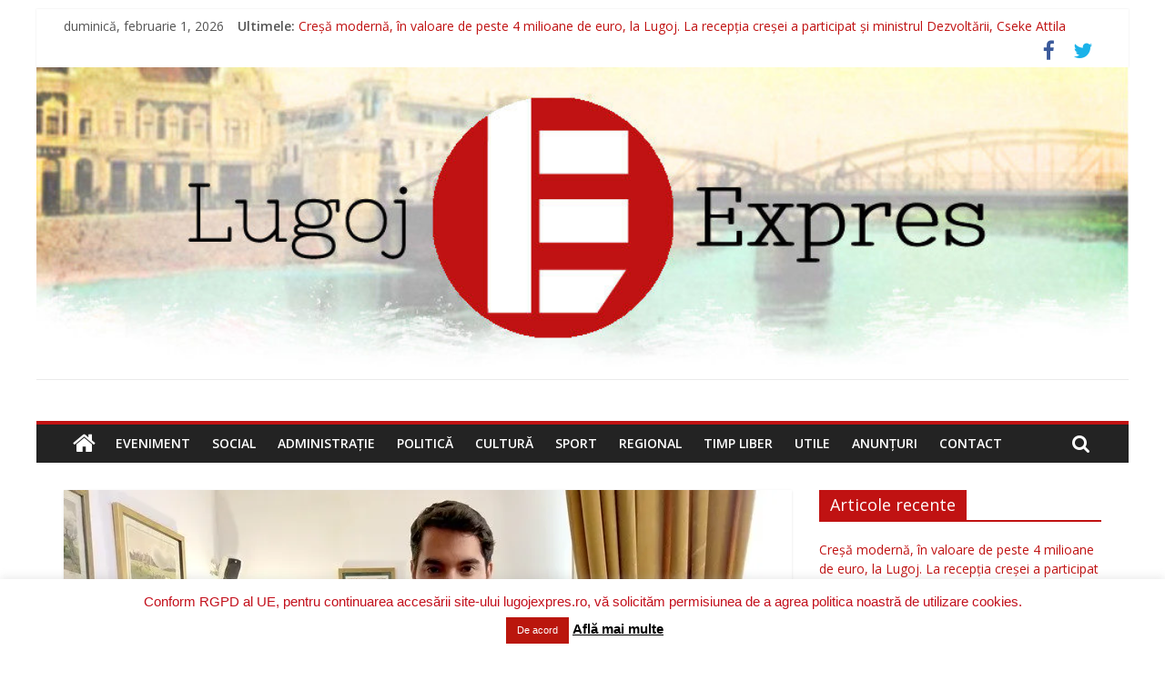

--- FILE ---
content_type: text/html; charset=UTF-8
request_url: https://lugojexpres.ro/blog/elev-lugojean-premiat-la-un-concurs-national-de-discurs-public-limba-engleza/
body_size: 34460
content:
<!DOCTYPE html>
<html lang="ro-RO">
<head>
	<meta charset="UTF-8"/>
	<meta name="viewport" content="width=device-width, initial-scale=1">
	<link rel="profile" href="https://gmpg.org/xfn/11"/>
	
<!-- [BEGIN] Metadata added via All-Meta-Tags plugin by Space X-Chimp ( https://www.spacexchimp.com ) -->
<meta name='google-site-verification' content='L0NkybxDO1V98V_QefiU5uV8V1cJ7JKDjKm9-Pxzr54' />
<meta name='msvalidate.01' content='95F10F3E641BD09B1074DF6F1846BFF2' />
<meta name="description" content="Stiri online din Lugoj si judetul Timis. Expres."/>

<meta name="google-site-verification" content="L0NkybxDO1V98V_QefiU5uV8V1cJ7JKDjKm9-Pxzr54" />

<!-- Global site tag (gtag.js) - Google Analytics -->
<script async src="https://www.googletagmanager.com/gtag/js?id=UA-143175570-1"></script>
<script>
  window.dataLayer = window.dataLayer || [];
  function gtag(){dataLayer.push(arguments);}
  gtag('js', new Date());

  gtag('config', 'UA-143175570-1');
</script>

<meta name='contact' content='lugojexpres@yahoo.com' />
<meta name='keywords' content='Lugoj, stiri, online, local, locale, publicatie, Timis, articole, ziar, actualitate, cultura, politica, evenimente, sport, administratie' />
<!-- [END] Metadata added via All-Meta-Tags plugin by Space X-Chimp ( https://www.spacexchimp.com ) -->

<meta name='robots' content='index, follow, max-image-preview:large, max-snippet:-1, max-video-preview:-1' />
	<style>img:is([sizes="auto" i], [sizes^="auto," i]) { contain-intrinsic-size: 3000px 1500px }</style>
	<!-- Jetpack Site Verification Tags -->

	<!-- This site is optimized with the Yoast SEO plugin v24.6 - https://yoast.com/wordpress/plugins/seo/ -->
	<title>Elev lugojean, premiat la un concurs național de discurs public în limba engleză &#187; Lugoj Expres</title>
	<meta name="description" content="Elevul Andrei Nistorescu (clasa a XII-a A), de la Colegiul Național „Iulia Hasdeu” din Lugoj, a reușit performanța să se afle și anul acesta printre premianții Concursului național de discurs public în limba engleză „Publik Speaking”." />
	<link rel="canonical" href="https://lugojexpres.ro/blog/elev-lugojean-premiat-la-un-concurs-national-de-discurs-public-limba-engleza/" />
	<meta property="og:locale" content="ro_RO" />
	<meta property="og:type" content="article" />
	<meta property="og:title" content="Elev lugojean, premiat la un concurs național de discurs public în limba engleză &#187; Lugoj Expres" />
	<meta property="og:description" content="Elevul Andrei Nistorescu (clasa a XII-a A), de la Colegiul Național „Iulia Hasdeu” din Lugoj, a reușit performanța să se afle și anul acesta printre premianții Concursului național de discurs public în limba engleză „Publik Speaking”." />
	<meta property="og:url" content="https://lugojexpres.ro/blog/elev-lugojean-premiat-la-un-concurs-national-de-discurs-public-limba-engleza/" />
	<meta property="og:site_name" content="Lugoj Expres" />
	<meta property="article:publisher" content="https://www.facebook.com/Lugoj-Expres-368729756799144/" />
	<meta property="article:published_time" content="2018-03-27T13:47:38+00:00" />
	<meta property="og:image" content="https://i0.wp.com/lugojexpres.ro/wp-content/uploads/2018/03/Andrei-Nistorescu-2.jpg?fit=800%2C445&ssl=1" />
	<meta property="og:image:width" content="800" />
	<meta property="og:image:height" content="445" />
	<meta property="og:image:type" content="image/jpeg" />
	<meta name="author" content="Lugoj Expres" />
	<meta name="twitter:card" content="summary_large_image" />
	<meta name="twitter:creator" content="@LugojExpres" />
	<meta name="twitter:site" content="@LugojExpres" />
	<meta name="twitter:label1" content="Scris de" />
	<meta name="twitter:data1" content="Lugoj Expres" />
	<meta name="twitter:label2" content="Timp estimat pentru citire" />
	<meta name="twitter:data2" content="1 minut" />
	<script type="application/ld+json" class="yoast-schema-graph">{"@context":"https://schema.org","@graph":[{"@type":"Article","@id":"https://lugojexpres.ro/blog/elev-lugojean-premiat-la-un-concurs-national-de-discurs-public-limba-engleza/#article","isPartOf":{"@id":"https://lugojexpres.ro/blog/elev-lugojean-premiat-la-un-concurs-national-de-discurs-public-limba-engleza/"},"author":{"name":"Lugoj Expres","@id":"https://lugojexpres.ro/#/schema/person/91868a954b4acd9dfce22b0050544917"},"headline":"Elev lugojean, premiat la un concurs național de discurs public în limba engleză","datePublished":"2018-03-27T13:47:38+00:00","mainEntityOfPage":{"@id":"https://lugojexpres.ro/blog/elev-lugojean-premiat-la-un-concurs-national-de-discurs-public-limba-engleza/"},"wordCount":154,"commentCount":0,"publisher":{"@id":"https://lugojexpres.ro/#organization"},"image":{"@id":"https://lugojexpres.ro/blog/elev-lugojean-premiat-la-un-concurs-national-de-discurs-public-limba-engleza/#primaryimage"},"thumbnailUrl":"https://i0.wp.com/lugojexpres.ro/wp-content/uploads/2018/03/Andrei-Nistorescu-2.jpg?fit=800%2C445&ssl=1","keywords":["Andrei Nistorescu","Colegiul Național ”Iulia Hasdeu” Lugoj","concurs național","discurs public","elev lugojean","limba engleză","premiu","Publik Speaking"],"articleSection":["SOCIAL","ȘTIRI"],"inLanguage":"ro-RO","potentialAction":[{"@type":"CommentAction","name":"Comment","target":["https://lugojexpres.ro/blog/elev-lugojean-premiat-la-un-concurs-national-de-discurs-public-limba-engleza/#respond"]}]},{"@type":"WebPage","@id":"https://lugojexpres.ro/blog/elev-lugojean-premiat-la-un-concurs-national-de-discurs-public-limba-engleza/","url":"https://lugojexpres.ro/blog/elev-lugojean-premiat-la-un-concurs-national-de-discurs-public-limba-engleza/","name":"Elev lugojean, premiat la un concurs național de discurs public în limba engleză &#187; Lugoj Expres","isPartOf":{"@id":"https://lugojexpres.ro/#website"},"primaryImageOfPage":{"@id":"https://lugojexpres.ro/blog/elev-lugojean-premiat-la-un-concurs-national-de-discurs-public-limba-engleza/#primaryimage"},"image":{"@id":"https://lugojexpres.ro/blog/elev-lugojean-premiat-la-un-concurs-national-de-discurs-public-limba-engleza/#primaryimage"},"thumbnailUrl":"https://i0.wp.com/lugojexpres.ro/wp-content/uploads/2018/03/Andrei-Nistorescu-2.jpg?fit=800%2C445&ssl=1","datePublished":"2018-03-27T13:47:38+00:00","description":"Elevul Andrei Nistorescu (clasa a XII-a A), de la Colegiul Național „Iulia Hasdeu” din Lugoj, a reușit performanța să se afle și anul acesta printre premianții Concursului național de discurs public în limba engleză „Publik Speaking”.","breadcrumb":{"@id":"https://lugojexpres.ro/blog/elev-lugojean-premiat-la-un-concurs-national-de-discurs-public-limba-engleza/#breadcrumb"},"inLanguage":"ro-RO","potentialAction":[{"@type":"ReadAction","target":["https://lugojexpres.ro/blog/elev-lugojean-premiat-la-un-concurs-national-de-discurs-public-limba-engleza/"]}]},{"@type":"ImageObject","inLanguage":"ro-RO","@id":"https://lugojexpres.ro/blog/elev-lugojean-premiat-la-un-concurs-national-de-discurs-public-limba-engleza/#primaryimage","url":"https://i0.wp.com/lugojexpres.ro/wp-content/uploads/2018/03/Andrei-Nistorescu-2.jpg?fit=800%2C445&ssl=1","contentUrl":"https://i0.wp.com/lugojexpres.ro/wp-content/uploads/2018/03/Andrei-Nistorescu-2.jpg?fit=800%2C445&ssl=1","width":800,"height":445},{"@type":"BreadcrumbList","@id":"https://lugojexpres.ro/blog/elev-lugojean-premiat-la-un-concurs-national-de-discurs-public-limba-engleza/#breadcrumb","itemListElement":[{"@type":"ListItem","position":1,"name":"Prima pagină","item":"https://lugojexpres.ro/"},{"@type":"ListItem","position":2,"name":"Elev lugojean, premiat la un concurs național de discurs public în limba engleză"}]},{"@type":"WebSite","@id":"https://lugojexpres.ro/#website","url":"https://lugojexpres.ro/","name":"Lugoj Expres","description":"Stiri online din Lugoj si judetul Timis. Expres.","publisher":{"@id":"https://lugojexpres.ro/#organization"},"potentialAction":[{"@type":"SearchAction","target":{"@type":"EntryPoint","urlTemplate":"https://lugojexpres.ro/?s={search_term_string}"},"query-input":{"@type":"PropertyValueSpecification","valueRequired":true,"valueName":"search_term_string"}}],"inLanguage":"ro-RO"},{"@type":"Organization","@id":"https://lugojexpres.ro/#organization","name":"Lugoj Expres","url":"https://lugojexpres.ro/","logo":{"@type":"ImageObject","inLanguage":"ro-RO","@id":"https://lugojexpres.ro/#/schema/logo/image/","url":"https://i0.wp.com/lugojexpres.ro/wp-content/uploads/2016/08/LOGO-L-E.png?fit=316%2C316&ssl=1","contentUrl":"https://i0.wp.com/lugojexpres.ro/wp-content/uploads/2016/08/LOGO-L-E.png?fit=316%2C316&ssl=1","width":316,"height":316,"caption":"Lugoj Expres"},"image":{"@id":"https://lugojexpres.ro/#/schema/logo/image/"},"sameAs":["https://www.facebook.com/Lugoj-Expres-368729756799144/","https://x.com/LugojExpres"]},{"@type":"Person","@id":"https://lugojexpres.ro/#/schema/person/91868a954b4acd9dfce22b0050544917","name":"Lugoj Expres","image":{"@type":"ImageObject","inLanguage":"ro-RO","@id":"https://lugojexpres.ro/#/schema/person/image/","url":"https://secure.gravatar.com/avatar/6e808684b54e655ee7564948eb90594d?s=96&d=identicon&r=g","contentUrl":"https://secure.gravatar.com/avatar/6e808684b54e655ee7564948eb90594d?s=96&d=identicon&r=g","caption":"Lugoj Expres"}}]}</script>
	<!-- / Yoast SEO plugin. -->


<link rel='dns-prefetch' href='//secure.gravatar.com' />
<link rel='dns-prefetch' href='//stats.wp.com' />
<link rel='dns-prefetch' href='//fonts.googleapis.com' />
<link rel='dns-prefetch' href='//v0.wordpress.com' />
<link rel='preconnect' href='//i0.wp.com' />
<link rel="alternate" type="application/rss+xml" title="Lugoj Expres &raquo; Flux" href="https://lugojexpres.ro/feed/" />
<link rel="alternate" type="application/rss+xml" title="Lugoj Expres &raquo; Flux comentarii" href="https://lugojexpres.ro/comments/feed/" />
<link rel="alternate" type="application/rss+xml" title="Flux comentarii Lugoj Expres &raquo; Elev lugojean, premiat la un concurs național de discurs public în limba engleză" href="https://lugojexpres.ro/blog/elev-lugojean-premiat-la-un-concurs-national-de-discurs-public-limba-engleza/feed/" />
		<!-- This site uses the Google Analytics by MonsterInsights plugin v9.3.1 - Using Analytics tracking - https://www.monsterinsights.com/ -->
							<script src="//www.googletagmanager.com/gtag/js?id=G-MH7E0K64L8"  data-cfasync="false" data-wpfc-render="false" type="text/javascript" async></script>
			<script data-cfasync="false" data-wpfc-render="false" type="text/javascript">
				var mi_version = '9.3.1';
				var mi_track_user = true;
				var mi_no_track_reason = '';
								var MonsterInsightsDefaultLocations = {"page_location":"https:\/\/lugojexpres.ro\/blog\/elev-lugojean-premiat-la-un-concurs-national-de-discurs-public-limba-engleza\/"};
				if ( typeof MonsterInsightsPrivacyGuardFilter === 'function' ) {
					var MonsterInsightsLocations = (typeof MonsterInsightsExcludeQuery === 'object') ? MonsterInsightsPrivacyGuardFilter( MonsterInsightsExcludeQuery ) : MonsterInsightsPrivacyGuardFilter( MonsterInsightsDefaultLocations );
				} else {
					var MonsterInsightsLocations = (typeof MonsterInsightsExcludeQuery === 'object') ? MonsterInsightsExcludeQuery : MonsterInsightsDefaultLocations;
				}

								var disableStrs = [
										'ga-disable-G-MH7E0K64L8',
									];

				/* Function to detect opted out users */
				function __gtagTrackerIsOptedOut() {
					for (var index = 0; index < disableStrs.length; index++) {
						if (document.cookie.indexOf(disableStrs[index] + '=true') > -1) {
							return true;
						}
					}

					return false;
				}

				/* Disable tracking if the opt-out cookie exists. */
				if (__gtagTrackerIsOptedOut()) {
					for (var index = 0; index < disableStrs.length; index++) {
						window[disableStrs[index]] = true;
					}
				}

				/* Opt-out function */
				function __gtagTrackerOptout() {
					for (var index = 0; index < disableStrs.length; index++) {
						document.cookie = disableStrs[index] + '=true; expires=Thu, 31 Dec 2099 23:59:59 UTC; path=/';
						window[disableStrs[index]] = true;
					}
				}

				if ('undefined' === typeof gaOptout) {
					function gaOptout() {
						__gtagTrackerOptout();
					}
				}
								window.dataLayer = window.dataLayer || [];

				window.MonsterInsightsDualTracker = {
					helpers: {},
					trackers: {},
				};
				if (mi_track_user) {
					function __gtagDataLayer() {
						dataLayer.push(arguments);
					}

					function __gtagTracker(type, name, parameters) {
						if (!parameters) {
							parameters = {};
						}

						if (parameters.send_to) {
							__gtagDataLayer.apply(null, arguments);
							return;
						}

						if (type === 'event') {
														parameters.send_to = monsterinsights_frontend.v4_id;
							var hookName = name;
							if (typeof parameters['event_category'] !== 'undefined') {
								hookName = parameters['event_category'] + ':' + name;
							}

							if (typeof MonsterInsightsDualTracker.trackers[hookName] !== 'undefined') {
								MonsterInsightsDualTracker.trackers[hookName](parameters);
							} else {
								__gtagDataLayer('event', name, parameters);
							}
							
						} else {
							__gtagDataLayer.apply(null, arguments);
						}
					}

					__gtagTracker('js', new Date());
					__gtagTracker('set', {
						'developer_id.dZGIzZG': true,
											});
					if ( MonsterInsightsLocations.page_location ) {
						__gtagTracker('set', MonsterInsightsLocations);
					}
										__gtagTracker('config', 'G-MH7E0K64L8', {"forceSSL":"true","link_attribution":"true"} );
															window.gtag = __gtagTracker;										(function () {
						/* https://developers.google.com/analytics/devguides/collection/analyticsjs/ */
						/* ga and __gaTracker compatibility shim. */
						var noopfn = function () {
							return null;
						};
						var newtracker = function () {
							return new Tracker();
						};
						var Tracker = function () {
							return null;
						};
						var p = Tracker.prototype;
						p.get = noopfn;
						p.set = noopfn;
						p.send = function () {
							var args = Array.prototype.slice.call(arguments);
							args.unshift('send');
							__gaTracker.apply(null, args);
						};
						var __gaTracker = function () {
							var len = arguments.length;
							if (len === 0) {
								return;
							}
							var f = arguments[len - 1];
							if (typeof f !== 'object' || f === null || typeof f.hitCallback !== 'function') {
								if ('send' === arguments[0]) {
									var hitConverted, hitObject = false, action;
									if ('event' === arguments[1]) {
										if ('undefined' !== typeof arguments[3]) {
											hitObject = {
												'eventAction': arguments[3],
												'eventCategory': arguments[2],
												'eventLabel': arguments[4],
												'value': arguments[5] ? arguments[5] : 1,
											}
										}
									}
									if ('pageview' === arguments[1]) {
										if ('undefined' !== typeof arguments[2]) {
											hitObject = {
												'eventAction': 'page_view',
												'page_path': arguments[2],
											}
										}
									}
									if (typeof arguments[2] === 'object') {
										hitObject = arguments[2];
									}
									if (typeof arguments[5] === 'object') {
										Object.assign(hitObject, arguments[5]);
									}
									if ('undefined' !== typeof arguments[1].hitType) {
										hitObject = arguments[1];
										if ('pageview' === hitObject.hitType) {
											hitObject.eventAction = 'page_view';
										}
									}
									if (hitObject) {
										action = 'timing' === arguments[1].hitType ? 'timing_complete' : hitObject.eventAction;
										hitConverted = mapArgs(hitObject);
										__gtagTracker('event', action, hitConverted);
									}
								}
								return;
							}

							function mapArgs(args) {
								var arg, hit = {};
								var gaMap = {
									'eventCategory': 'event_category',
									'eventAction': 'event_action',
									'eventLabel': 'event_label',
									'eventValue': 'event_value',
									'nonInteraction': 'non_interaction',
									'timingCategory': 'event_category',
									'timingVar': 'name',
									'timingValue': 'value',
									'timingLabel': 'event_label',
									'page': 'page_path',
									'location': 'page_location',
									'title': 'page_title',
									'referrer' : 'page_referrer',
								};
								for (arg in args) {
																		if (!(!args.hasOwnProperty(arg) || !gaMap.hasOwnProperty(arg))) {
										hit[gaMap[arg]] = args[arg];
									} else {
										hit[arg] = args[arg];
									}
								}
								return hit;
							}

							try {
								f.hitCallback();
							} catch (ex) {
							}
						};
						__gaTracker.create = newtracker;
						__gaTracker.getByName = newtracker;
						__gaTracker.getAll = function () {
							return [];
						};
						__gaTracker.remove = noopfn;
						__gaTracker.loaded = true;
						window['__gaTracker'] = __gaTracker;
					})();
									} else {
										console.log("");
					(function () {
						function __gtagTracker() {
							return null;
						}

						window['__gtagTracker'] = __gtagTracker;
						window['gtag'] = __gtagTracker;
					})();
									}
			</script>
				<!-- / Google Analytics by MonsterInsights -->
		<script type="text/javascript">
/* <![CDATA[ */
window._wpemojiSettings = {"baseUrl":"https:\/\/s.w.org\/images\/core\/emoji\/15.0.3\/72x72\/","ext":".png","svgUrl":"https:\/\/s.w.org\/images\/core\/emoji\/15.0.3\/svg\/","svgExt":".svg","source":{"concatemoji":"https:\/\/lugojexpres.ro\/wp-includes\/js\/wp-emoji-release.min.js"}};
/*! This file is auto-generated */
!function(i,n){var o,s,e;function c(e){try{var t={supportTests:e,timestamp:(new Date).valueOf()};sessionStorage.setItem(o,JSON.stringify(t))}catch(e){}}function p(e,t,n){e.clearRect(0,0,e.canvas.width,e.canvas.height),e.fillText(t,0,0);var t=new Uint32Array(e.getImageData(0,0,e.canvas.width,e.canvas.height).data),r=(e.clearRect(0,0,e.canvas.width,e.canvas.height),e.fillText(n,0,0),new Uint32Array(e.getImageData(0,0,e.canvas.width,e.canvas.height).data));return t.every(function(e,t){return e===r[t]})}function u(e,t,n){switch(t){case"flag":return n(e,"\ud83c\udff3\ufe0f\u200d\u26a7\ufe0f","\ud83c\udff3\ufe0f\u200b\u26a7\ufe0f")?!1:!n(e,"\ud83c\uddfa\ud83c\uddf3","\ud83c\uddfa\u200b\ud83c\uddf3")&&!n(e,"\ud83c\udff4\udb40\udc67\udb40\udc62\udb40\udc65\udb40\udc6e\udb40\udc67\udb40\udc7f","\ud83c\udff4\u200b\udb40\udc67\u200b\udb40\udc62\u200b\udb40\udc65\u200b\udb40\udc6e\u200b\udb40\udc67\u200b\udb40\udc7f");case"emoji":return!n(e,"\ud83d\udc26\u200d\u2b1b","\ud83d\udc26\u200b\u2b1b")}return!1}function f(e,t,n){var r="undefined"!=typeof WorkerGlobalScope&&self instanceof WorkerGlobalScope?new OffscreenCanvas(300,150):i.createElement("canvas"),a=r.getContext("2d",{willReadFrequently:!0}),o=(a.textBaseline="top",a.font="600 32px Arial",{});return e.forEach(function(e){o[e]=t(a,e,n)}),o}function t(e){var t=i.createElement("script");t.src=e,t.defer=!0,i.head.appendChild(t)}"undefined"!=typeof Promise&&(o="wpEmojiSettingsSupports",s=["flag","emoji"],n.supports={everything:!0,everythingExceptFlag:!0},e=new Promise(function(e){i.addEventListener("DOMContentLoaded",e,{once:!0})}),new Promise(function(t){var n=function(){try{var e=JSON.parse(sessionStorage.getItem(o));if("object"==typeof e&&"number"==typeof e.timestamp&&(new Date).valueOf()<e.timestamp+604800&&"object"==typeof e.supportTests)return e.supportTests}catch(e){}return null}();if(!n){if("undefined"!=typeof Worker&&"undefined"!=typeof OffscreenCanvas&&"undefined"!=typeof URL&&URL.createObjectURL&&"undefined"!=typeof Blob)try{var e="postMessage("+f.toString()+"("+[JSON.stringify(s),u.toString(),p.toString()].join(",")+"));",r=new Blob([e],{type:"text/javascript"}),a=new Worker(URL.createObjectURL(r),{name:"wpTestEmojiSupports"});return void(a.onmessage=function(e){c(n=e.data),a.terminate(),t(n)})}catch(e){}c(n=f(s,u,p))}t(n)}).then(function(e){for(var t in e)n.supports[t]=e[t],n.supports.everything=n.supports.everything&&n.supports[t],"flag"!==t&&(n.supports.everythingExceptFlag=n.supports.everythingExceptFlag&&n.supports[t]);n.supports.everythingExceptFlag=n.supports.everythingExceptFlag&&!n.supports.flag,n.DOMReady=!1,n.readyCallback=function(){n.DOMReady=!0}}).then(function(){return e}).then(function(){var e;n.supports.everything||(n.readyCallback(),(e=n.source||{}).concatemoji?t(e.concatemoji):e.wpemoji&&e.twemoji&&(t(e.twemoji),t(e.wpemoji)))}))}((window,document),window._wpemojiSettings);
/* ]]> */
</script>
<link rel='stylesheet' id='bnrw_css-css' href='https://lugojexpres.ro/wp-content/plugins/curs-valutar-live-bnr/includes/bnrw.css' type='text/css' media='all' />
<link rel='stylesheet' id='jetpack_related-posts-css' href='https://lugojexpres.ro/wp-content/plugins/jetpack/modules/related-posts/related-posts.css' type='text/css' media='all' />
<style id='wp-emoji-styles-inline-css' type='text/css'>

	img.wp-smiley, img.emoji {
		display: inline !important;
		border: none !important;
		box-shadow: none !important;
		height: 1em !important;
		width: 1em !important;
		margin: 0 0.07em !important;
		vertical-align: -0.1em !important;
		background: none !important;
		padding: 0 !important;
	}
</style>
<link rel='stylesheet' id='wp-block-library-css' href='https://lugojexpres.ro/wp-includes/css/dist/block-library/style.min.css' type='text/css' media='all' />
<style id='wp-block-library-theme-inline-css' type='text/css'>
.wp-block-audio :where(figcaption){color:#555;font-size:13px;text-align:center}.is-dark-theme .wp-block-audio :where(figcaption){color:#ffffffa6}.wp-block-audio{margin:0 0 1em}.wp-block-code{border:1px solid #ccc;border-radius:4px;font-family:Menlo,Consolas,monaco,monospace;padding:.8em 1em}.wp-block-embed :where(figcaption){color:#555;font-size:13px;text-align:center}.is-dark-theme .wp-block-embed :where(figcaption){color:#ffffffa6}.wp-block-embed{margin:0 0 1em}.blocks-gallery-caption{color:#555;font-size:13px;text-align:center}.is-dark-theme .blocks-gallery-caption{color:#ffffffa6}:root :where(.wp-block-image figcaption){color:#555;font-size:13px;text-align:center}.is-dark-theme :root :where(.wp-block-image figcaption){color:#ffffffa6}.wp-block-image{margin:0 0 1em}.wp-block-pullquote{border-bottom:4px solid;border-top:4px solid;color:currentColor;margin-bottom:1.75em}.wp-block-pullquote cite,.wp-block-pullquote footer,.wp-block-pullquote__citation{color:currentColor;font-size:.8125em;font-style:normal;text-transform:uppercase}.wp-block-quote{border-left:.25em solid;margin:0 0 1.75em;padding-left:1em}.wp-block-quote cite,.wp-block-quote footer{color:currentColor;font-size:.8125em;font-style:normal;position:relative}.wp-block-quote:where(.has-text-align-right){border-left:none;border-right:.25em solid;padding-left:0;padding-right:1em}.wp-block-quote:where(.has-text-align-center){border:none;padding-left:0}.wp-block-quote.is-large,.wp-block-quote.is-style-large,.wp-block-quote:where(.is-style-plain){border:none}.wp-block-search .wp-block-search__label{font-weight:700}.wp-block-search__button{border:1px solid #ccc;padding:.375em .625em}:where(.wp-block-group.has-background){padding:1.25em 2.375em}.wp-block-separator.has-css-opacity{opacity:.4}.wp-block-separator{border:none;border-bottom:2px solid;margin-left:auto;margin-right:auto}.wp-block-separator.has-alpha-channel-opacity{opacity:1}.wp-block-separator:not(.is-style-wide):not(.is-style-dots){width:100px}.wp-block-separator.has-background:not(.is-style-dots){border-bottom:none;height:1px}.wp-block-separator.has-background:not(.is-style-wide):not(.is-style-dots){height:2px}.wp-block-table{margin:0 0 1em}.wp-block-table td,.wp-block-table th{word-break:normal}.wp-block-table :where(figcaption){color:#555;font-size:13px;text-align:center}.is-dark-theme .wp-block-table :where(figcaption){color:#ffffffa6}.wp-block-video :where(figcaption){color:#555;font-size:13px;text-align:center}.is-dark-theme .wp-block-video :where(figcaption){color:#ffffffa6}.wp-block-video{margin:0 0 1em}:root :where(.wp-block-template-part.has-background){margin-bottom:0;margin-top:0;padding:1.25em 2.375em}
</style>
<link rel='stylesheet' id='mediaelement-css' href='https://lugojexpres.ro/wp-includes/js/mediaelement/mediaelementplayer-legacy.min.css' type='text/css' media='all' />
<link rel='stylesheet' id='wp-mediaelement-css' href='https://lugojexpres.ro/wp-includes/js/mediaelement/wp-mediaelement.min.css' type='text/css' media='all' />
<style id='jetpack-sharing-buttons-style-inline-css' type='text/css'>
.jetpack-sharing-buttons__services-list{display:flex;flex-direction:row;flex-wrap:wrap;gap:0;list-style-type:none;margin:5px;padding:0}.jetpack-sharing-buttons__services-list.has-small-icon-size{font-size:12px}.jetpack-sharing-buttons__services-list.has-normal-icon-size{font-size:16px}.jetpack-sharing-buttons__services-list.has-large-icon-size{font-size:24px}.jetpack-sharing-buttons__services-list.has-huge-icon-size{font-size:36px}@media print{.jetpack-sharing-buttons__services-list{display:none!important}}.editor-styles-wrapper .wp-block-jetpack-sharing-buttons{gap:0;padding-inline-start:0}ul.jetpack-sharing-buttons__services-list.has-background{padding:1.25em 2.375em}
</style>
<style id='classic-theme-styles-inline-css' type='text/css'>
/*! This file is auto-generated */
.wp-block-button__link{color:#fff;background-color:#32373c;border-radius:9999px;box-shadow:none;text-decoration:none;padding:calc(.667em + 2px) calc(1.333em + 2px);font-size:1.125em}.wp-block-file__button{background:#32373c;color:#fff;text-decoration:none}
</style>
<style id='global-styles-inline-css' type='text/css'>
:root{--wp--preset--aspect-ratio--square: 1;--wp--preset--aspect-ratio--4-3: 4/3;--wp--preset--aspect-ratio--3-4: 3/4;--wp--preset--aspect-ratio--3-2: 3/2;--wp--preset--aspect-ratio--2-3: 2/3;--wp--preset--aspect-ratio--16-9: 16/9;--wp--preset--aspect-ratio--9-16: 9/16;--wp--preset--color--black: #000000;--wp--preset--color--cyan-bluish-gray: #abb8c3;--wp--preset--color--white: #ffffff;--wp--preset--color--pale-pink: #f78da7;--wp--preset--color--vivid-red: #cf2e2e;--wp--preset--color--luminous-vivid-orange: #ff6900;--wp--preset--color--luminous-vivid-amber: #fcb900;--wp--preset--color--light-green-cyan: #7bdcb5;--wp--preset--color--vivid-green-cyan: #00d084;--wp--preset--color--pale-cyan-blue: #8ed1fc;--wp--preset--color--vivid-cyan-blue: #0693e3;--wp--preset--color--vivid-purple: #9b51e0;--wp--preset--gradient--vivid-cyan-blue-to-vivid-purple: linear-gradient(135deg,rgba(6,147,227,1) 0%,rgb(155,81,224) 100%);--wp--preset--gradient--light-green-cyan-to-vivid-green-cyan: linear-gradient(135deg,rgb(122,220,180) 0%,rgb(0,208,130) 100%);--wp--preset--gradient--luminous-vivid-amber-to-luminous-vivid-orange: linear-gradient(135deg,rgba(252,185,0,1) 0%,rgba(255,105,0,1) 100%);--wp--preset--gradient--luminous-vivid-orange-to-vivid-red: linear-gradient(135deg,rgba(255,105,0,1) 0%,rgb(207,46,46) 100%);--wp--preset--gradient--very-light-gray-to-cyan-bluish-gray: linear-gradient(135deg,rgb(238,238,238) 0%,rgb(169,184,195) 100%);--wp--preset--gradient--cool-to-warm-spectrum: linear-gradient(135deg,rgb(74,234,220) 0%,rgb(151,120,209) 20%,rgb(207,42,186) 40%,rgb(238,44,130) 60%,rgb(251,105,98) 80%,rgb(254,248,76) 100%);--wp--preset--gradient--blush-light-purple: linear-gradient(135deg,rgb(255,206,236) 0%,rgb(152,150,240) 100%);--wp--preset--gradient--blush-bordeaux: linear-gradient(135deg,rgb(254,205,165) 0%,rgb(254,45,45) 50%,rgb(107,0,62) 100%);--wp--preset--gradient--luminous-dusk: linear-gradient(135deg,rgb(255,203,112) 0%,rgb(199,81,192) 50%,rgb(65,88,208) 100%);--wp--preset--gradient--pale-ocean: linear-gradient(135deg,rgb(255,245,203) 0%,rgb(182,227,212) 50%,rgb(51,167,181) 100%);--wp--preset--gradient--electric-grass: linear-gradient(135deg,rgb(202,248,128) 0%,rgb(113,206,126) 100%);--wp--preset--gradient--midnight: linear-gradient(135deg,rgb(2,3,129) 0%,rgb(40,116,252) 100%);--wp--preset--font-size--small: 13px;--wp--preset--font-size--medium: 20px;--wp--preset--font-size--large: 36px;--wp--preset--font-size--x-large: 42px;--wp--preset--spacing--20: 0.44rem;--wp--preset--spacing--30: 0.67rem;--wp--preset--spacing--40: 1rem;--wp--preset--spacing--50: 1.5rem;--wp--preset--spacing--60: 2.25rem;--wp--preset--spacing--70: 3.38rem;--wp--preset--spacing--80: 5.06rem;--wp--preset--shadow--natural: 6px 6px 9px rgba(0, 0, 0, 0.2);--wp--preset--shadow--deep: 12px 12px 50px rgba(0, 0, 0, 0.4);--wp--preset--shadow--sharp: 6px 6px 0px rgba(0, 0, 0, 0.2);--wp--preset--shadow--outlined: 6px 6px 0px -3px rgba(255, 255, 255, 1), 6px 6px rgba(0, 0, 0, 1);--wp--preset--shadow--crisp: 6px 6px 0px rgba(0, 0, 0, 1);}:where(.is-layout-flex){gap: 0.5em;}:where(.is-layout-grid){gap: 0.5em;}body .is-layout-flex{display: flex;}.is-layout-flex{flex-wrap: wrap;align-items: center;}.is-layout-flex > :is(*, div){margin: 0;}body .is-layout-grid{display: grid;}.is-layout-grid > :is(*, div){margin: 0;}:where(.wp-block-columns.is-layout-flex){gap: 2em;}:where(.wp-block-columns.is-layout-grid){gap: 2em;}:where(.wp-block-post-template.is-layout-flex){gap: 1.25em;}:where(.wp-block-post-template.is-layout-grid){gap: 1.25em;}.has-black-color{color: var(--wp--preset--color--black) !important;}.has-cyan-bluish-gray-color{color: var(--wp--preset--color--cyan-bluish-gray) !important;}.has-white-color{color: var(--wp--preset--color--white) !important;}.has-pale-pink-color{color: var(--wp--preset--color--pale-pink) !important;}.has-vivid-red-color{color: var(--wp--preset--color--vivid-red) !important;}.has-luminous-vivid-orange-color{color: var(--wp--preset--color--luminous-vivid-orange) !important;}.has-luminous-vivid-amber-color{color: var(--wp--preset--color--luminous-vivid-amber) !important;}.has-light-green-cyan-color{color: var(--wp--preset--color--light-green-cyan) !important;}.has-vivid-green-cyan-color{color: var(--wp--preset--color--vivid-green-cyan) !important;}.has-pale-cyan-blue-color{color: var(--wp--preset--color--pale-cyan-blue) !important;}.has-vivid-cyan-blue-color{color: var(--wp--preset--color--vivid-cyan-blue) !important;}.has-vivid-purple-color{color: var(--wp--preset--color--vivid-purple) !important;}.has-black-background-color{background-color: var(--wp--preset--color--black) !important;}.has-cyan-bluish-gray-background-color{background-color: var(--wp--preset--color--cyan-bluish-gray) !important;}.has-white-background-color{background-color: var(--wp--preset--color--white) !important;}.has-pale-pink-background-color{background-color: var(--wp--preset--color--pale-pink) !important;}.has-vivid-red-background-color{background-color: var(--wp--preset--color--vivid-red) !important;}.has-luminous-vivid-orange-background-color{background-color: var(--wp--preset--color--luminous-vivid-orange) !important;}.has-luminous-vivid-amber-background-color{background-color: var(--wp--preset--color--luminous-vivid-amber) !important;}.has-light-green-cyan-background-color{background-color: var(--wp--preset--color--light-green-cyan) !important;}.has-vivid-green-cyan-background-color{background-color: var(--wp--preset--color--vivid-green-cyan) !important;}.has-pale-cyan-blue-background-color{background-color: var(--wp--preset--color--pale-cyan-blue) !important;}.has-vivid-cyan-blue-background-color{background-color: var(--wp--preset--color--vivid-cyan-blue) !important;}.has-vivid-purple-background-color{background-color: var(--wp--preset--color--vivid-purple) !important;}.has-black-border-color{border-color: var(--wp--preset--color--black) !important;}.has-cyan-bluish-gray-border-color{border-color: var(--wp--preset--color--cyan-bluish-gray) !important;}.has-white-border-color{border-color: var(--wp--preset--color--white) !important;}.has-pale-pink-border-color{border-color: var(--wp--preset--color--pale-pink) !important;}.has-vivid-red-border-color{border-color: var(--wp--preset--color--vivid-red) !important;}.has-luminous-vivid-orange-border-color{border-color: var(--wp--preset--color--luminous-vivid-orange) !important;}.has-luminous-vivid-amber-border-color{border-color: var(--wp--preset--color--luminous-vivid-amber) !important;}.has-light-green-cyan-border-color{border-color: var(--wp--preset--color--light-green-cyan) !important;}.has-vivid-green-cyan-border-color{border-color: var(--wp--preset--color--vivid-green-cyan) !important;}.has-pale-cyan-blue-border-color{border-color: var(--wp--preset--color--pale-cyan-blue) !important;}.has-vivid-cyan-blue-border-color{border-color: var(--wp--preset--color--vivid-cyan-blue) !important;}.has-vivid-purple-border-color{border-color: var(--wp--preset--color--vivid-purple) !important;}.has-vivid-cyan-blue-to-vivid-purple-gradient-background{background: var(--wp--preset--gradient--vivid-cyan-blue-to-vivid-purple) !important;}.has-light-green-cyan-to-vivid-green-cyan-gradient-background{background: var(--wp--preset--gradient--light-green-cyan-to-vivid-green-cyan) !important;}.has-luminous-vivid-amber-to-luminous-vivid-orange-gradient-background{background: var(--wp--preset--gradient--luminous-vivid-amber-to-luminous-vivid-orange) !important;}.has-luminous-vivid-orange-to-vivid-red-gradient-background{background: var(--wp--preset--gradient--luminous-vivid-orange-to-vivid-red) !important;}.has-very-light-gray-to-cyan-bluish-gray-gradient-background{background: var(--wp--preset--gradient--very-light-gray-to-cyan-bluish-gray) !important;}.has-cool-to-warm-spectrum-gradient-background{background: var(--wp--preset--gradient--cool-to-warm-spectrum) !important;}.has-blush-light-purple-gradient-background{background: var(--wp--preset--gradient--blush-light-purple) !important;}.has-blush-bordeaux-gradient-background{background: var(--wp--preset--gradient--blush-bordeaux) !important;}.has-luminous-dusk-gradient-background{background: var(--wp--preset--gradient--luminous-dusk) !important;}.has-pale-ocean-gradient-background{background: var(--wp--preset--gradient--pale-ocean) !important;}.has-electric-grass-gradient-background{background: var(--wp--preset--gradient--electric-grass) !important;}.has-midnight-gradient-background{background: var(--wp--preset--gradient--midnight) !important;}.has-small-font-size{font-size: var(--wp--preset--font-size--small) !important;}.has-medium-font-size{font-size: var(--wp--preset--font-size--medium) !important;}.has-large-font-size{font-size: var(--wp--preset--font-size--large) !important;}.has-x-large-font-size{font-size: var(--wp--preset--font-size--x-large) !important;}
:where(.wp-block-post-template.is-layout-flex){gap: 1.25em;}:where(.wp-block-post-template.is-layout-grid){gap: 1.25em;}
:where(.wp-block-columns.is-layout-flex){gap: 2em;}:where(.wp-block-columns.is-layout-grid){gap: 2em;}
:root :where(.wp-block-pullquote){font-size: 1.5em;line-height: 1.6;}
</style>
<link rel='stylesheet' id='cookie-law-info-css' href='https://lugojexpres.ro/wp-content/plugins/cookie-law-info/legacy/public/css/cookie-law-info-public.css' type='text/css' media='all' />
<link rel='stylesheet' id='cookie-law-info-gdpr-css' href='https://lugojexpres.ro/wp-content/plugins/cookie-law-info/legacy/public/css/cookie-law-info-gdpr.css' type='text/css' media='all' />
<link rel='stylesheet' id='bwg_fonts-css' href='https://lugojexpres.ro/wp-content/plugins/photo-gallery/css/bwg-fonts/fonts.css' type='text/css' media='all' />
<link rel='stylesheet' id='sumoselect-css' href='https://lugojexpres.ro/wp-content/plugins/photo-gallery/css/sumoselect.min.css' type='text/css' media='all' />
<link rel='stylesheet' id='mCustomScrollbar-css' href='https://lugojexpres.ro/wp-content/plugins/photo-gallery/css/jquery.mCustomScrollbar.min.css' type='text/css' media='all' />
<link rel='stylesheet' id='bwg_googlefonts-css' href='https://fonts.googleapis.com/css?family=Ubuntu&#038;subset=greek,latin,greek-ext,vietnamese,cyrillic-ext,latin-ext,cyrillic' type='text/css' media='all' />
<link rel='stylesheet' id='bwg_frontend-css' href='https://lugojexpres.ro/wp-content/plugins/photo-gallery/css/styles.min.css' type='text/css' media='all' />
<link rel='stylesheet' id='colormag_google_fonts-css' href='//fonts.googleapis.com/css?family=Open+Sans%3A400%2C600' type='text/css' media='all' />
<link rel='stylesheet' id='colormag_style-css' href='https://lugojexpres.ro/wp-content/themes/colormag/style.css' type='text/css' media='all' />
<link rel='stylesheet' id='colormag-fontawesome-css' href='https://lugojexpres.ro/wp-content/themes/colormag/fontawesome/css/font-awesome.css' type='text/css' media='all' />
<link rel='stylesheet' id='colormag-featured-image-popup-css-css' href='https://lugojexpres.ro/wp-content/themes/colormag/js/magnific-popup/magnific-popup.css' type='text/css' media='all' />
<style id='akismet-widget-style-inline-css' type='text/css'>

			.a-stats {
				--akismet-color-mid-green: #357b49;
				--akismet-color-white: #fff;
				--akismet-color-light-grey: #f6f7f7;

				max-width: 350px;
				width: auto;
			}

			.a-stats * {
				all: unset;
				box-sizing: border-box;
			}

			.a-stats strong {
				font-weight: 600;
			}

			.a-stats a.a-stats__link,
			.a-stats a.a-stats__link:visited,
			.a-stats a.a-stats__link:active {
				background: var(--akismet-color-mid-green);
				border: none;
				box-shadow: none;
				border-radius: 8px;
				color: var(--akismet-color-white);
				cursor: pointer;
				display: block;
				font-family: -apple-system, BlinkMacSystemFont, 'Segoe UI', 'Roboto', 'Oxygen-Sans', 'Ubuntu', 'Cantarell', 'Helvetica Neue', sans-serif;
				font-weight: 500;
				padding: 12px;
				text-align: center;
				text-decoration: none;
				transition: all 0.2s ease;
			}

			/* Extra specificity to deal with TwentyTwentyOne focus style */
			.widget .a-stats a.a-stats__link:focus {
				background: var(--akismet-color-mid-green);
				color: var(--akismet-color-white);
				text-decoration: none;
			}

			.a-stats a.a-stats__link:hover {
				filter: brightness(110%);
				box-shadow: 0 4px 12px rgba(0, 0, 0, 0.06), 0 0 2px rgba(0, 0, 0, 0.16);
			}

			.a-stats .count {
				color: var(--akismet-color-white);
				display: block;
				font-size: 1.5em;
				line-height: 1.4;
				padding: 0 13px;
				white-space: nowrap;
			}
		
</style>
<link rel='stylesheet' id='sharedaddy-css' href='https://lugojexpres.ro/wp-content/plugins/jetpack/modules/sharedaddy/sharing.css' type='text/css' media='all' />
<link rel='stylesheet' id='social-logos-css' href='https://lugojexpres.ro/wp-content/plugins/jetpack/_inc/social-logos/social-logos.min.css' type='text/css' media='all' />
<!--n2css--><script type="text/javascript" id="jetpack_related-posts-js-extra">
/* <![CDATA[ */
var related_posts_js_options = {"post_heading":"h4"};
/* ]]> */
</script>
<script type="text/javascript" src="https://lugojexpres.ro/wp-content/plugins/jetpack/_inc/build/related-posts/related-posts.min.js" id="jetpack_related-posts-js"></script>
<script type="text/javascript" src="https://lugojexpres.ro/wp-content/plugins/google-analytics-for-wordpress/assets/js/frontend-gtag.min.js" id="monsterinsights-frontend-script-js" async="async" data-wp-strategy="async"></script>
<script data-cfasync="false" data-wpfc-render="false" type="text/javascript" id='monsterinsights-frontend-script-js-extra'>/* <![CDATA[ */
var monsterinsights_frontend = {"js_events_tracking":"true","download_extensions":"doc,pdf,ppt,zip,xls,docx,pptx,xlsx","inbound_paths":"[{\"path\":\"\\\/go\\\/\",\"label\":\"affiliate\"},{\"path\":\"\\\/recommend\\\/\",\"label\":\"affiliate\"}]","home_url":"https:\/\/lugojexpres.ro","hash_tracking":"false","v4_id":"G-MH7E0K64L8"};/* ]]> */
</script>
<script type="text/javascript" src="https://lugojexpres.ro/wp-includes/js/jquery/jquery.min.js" id="jquery-core-js"></script>
<script type="text/javascript" src="https://lugojexpres.ro/wp-includes/js/jquery/jquery-migrate.min.js" id="jquery-migrate-js"></script>
<script type="text/javascript" id="cookie-law-info-js-extra">
/* <![CDATA[ */
var Cli_Data = {"nn_cookie_ids":[],"cookielist":[],"non_necessary_cookies":[],"ccpaEnabled":"","ccpaRegionBased":"","ccpaBarEnabled":"","strictlyEnabled":["necessary","obligatoire"],"ccpaType":"gdpr","js_blocking":"","custom_integration":"","triggerDomRefresh":"","secure_cookies":""};
var cli_cookiebar_settings = {"animate_speed_hide":"500","animate_speed_show":"500","background":"#ffffff","border":"#b1a6a6c2","border_on":"","button_1_button_colour":"#ba160d","button_1_button_hover":"#95120a","button_1_link_colour":"#ffffff","button_1_as_button":"1","button_1_new_win":"","button_2_button_colour":"#333","button_2_button_hover":"#292929","button_2_link_colour":"#000000","button_2_as_button":"","button_2_hidebar":"","button_3_button_colour":"#ba160d","button_3_button_hover":"#95120a","button_3_link_colour":"#ffffff","button_3_as_button":"1","button_3_new_win":"","button_4_button_colour":"#000","button_4_button_hover":"#000000","button_4_link_colour":"#fff","button_4_as_button":"1","button_7_button_colour":"#61a229","button_7_button_hover":"#4e8221","button_7_link_colour":"#fff","button_7_as_button":"1","button_7_new_win":"","font_family":"Arial Black,Gadget,sans-serif","header_fix":"","notify_animate_hide":"1","notify_animate_show":"1","notify_div_id":"#cookie-law-info-bar","notify_position_horizontal":"right","notify_position_vertical":"bottom","scroll_close":"","scroll_close_reload":"","accept_close_reload":"","reject_close_reload":"","showagain_tab":"","showagain_background":"#fff","showagain_border":"#000","showagain_div_id":"#cookie-law-info-again","showagain_x_position":"100px","text":"#c30f1b","show_once_yn":"","show_once":"10000","logging_on":"","as_popup":"","popup_overlay":"1","bar_heading_text":"","cookie_bar_as":"banner","popup_showagain_position":"bottom-right","widget_position":"left"};
var log_object = {"ajax_url":"https:\/\/lugojexpres.ro\/wp-admin\/admin-ajax.php"};
/* ]]> */
</script>
<script type="text/javascript" src="https://lugojexpres.ro/wp-content/plugins/cookie-law-info/legacy/public/js/cookie-law-info-public.js" id="cookie-law-info-js"></script>
<script type="text/javascript" src="https://lugojexpres.ro/wp-content/plugins/photo-gallery/js/jquery.sumoselect.min.js" id="sumoselect-js"></script>
<script type="text/javascript" src="https://lugojexpres.ro/wp-content/plugins/photo-gallery/js/tocca.min.js" id="bwg_mobile-js"></script>
<script type="text/javascript" src="https://lugojexpres.ro/wp-content/plugins/photo-gallery/js/jquery.mCustomScrollbar.concat.min.js" id="mCustomScrollbar-js"></script>
<script type="text/javascript" src="https://lugojexpres.ro/wp-content/plugins/photo-gallery/js/jquery.fullscreen.min.js" id="jquery-fullscreen-js"></script>
<script type="text/javascript" id="bwg_frontend-js-extra">
/* <![CDATA[ */
var bwg_objectsL10n = {"bwg_field_required":"field is required.","bwg_mail_validation":"Aceasta nu este o adres\u0103 de email valid\u0103.","bwg_search_result":"Nu exista imagini care se potrivesc dvs. de c\u0103utare.","bwg_select_tag":"Select Tag","bwg_order_by":"Order By","bwg_search":"C\u0103utare","bwg_show_ecommerce":"Show Ecommerce","bwg_hide_ecommerce":"Hide Ecommerce","bwg_show_comments":"Afi\u0219eaz\u0103 comentarii","bwg_hide_comments":" Ascunde comentarii","bwg_restore":"Restaurare","bwg_maximize":"Maximiza","bwg_fullscreen":"Fullscreen","bwg_exit_fullscreen":"Ie\u0219i\u021bi pe tot ecranul","bwg_search_tag":"SEARCH...","bwg_tag_no_match":"No tags found","bwg_all_tags_selected":"All tags selected","bwg_tags_selected":"tags selected","play":"Juca","pause":"Pauz\u0103","is_pro":"","bwg_play":"Juca","bwg_pause":"Pauz\u0103","bwg_hide_info":"Ascunde detaliile","bwg_show_info":"Arat\u0103-info","bwg_hide_rating":"Ascunde evaluare","bwg_show_rating":"Arat\u0103-evaluare","ok":"Ok","cancel":"Cancel","select_all":"Select all","lazy_load":"0","lazy_loader":"https:\/\/lugojexpres.ro\/wp-content\/plugins\/photo-gallery\/images\/ajax_loader.png","front_ajax":"0","bwg_tag_see_all":"see all tags","bwg_tag_see_less":"see less tags"};
/* ]]> */
</script>
<script type="text/javascript" src="https://lugojexpres.ro/wp-content/plugins/photo-gallery/js/scripts.min.js" id="bwg_frontend-js"></script>
<!--[if lte IE 8]>
<script type="text/javascript" src="https://lugojexpres.ro/wp-content/themes/colormag/js/html5shiv.min.js" id="html5-js"></script>
<![endif]-->
<link rel="https://api.w.org/" href="https://lugojexpres.ro/wp-json/" /><link rel="alternate" title="JSON" type="application/json" href="https://lugojexpres.ro/wp-json/wp/v2/posts/6745" /><link rel="EditURI" type="application/rsd+xml" title="RSD" href="https://lugojexpres.ro/xmlrpc.php?rsd" />
<meta name="generator" content="WordPress 6.7.4" />
<link rel='shortlink' href='https://wp.me/p808nm-1KN' />
<link rel="alternate" title="oEmbed (JSON)" type="application/json+oembed" href="https://lugojexpres.ro/wp-json/oembed/1.0/embed?url=https%3A%2F%2Flugojexpres.ro%2Fblog%2Felev-lugojean-premiat-la-un-concurs-national-de-discurs-public-limba-engleza%2F" />
<link rel="alternate" title="oEmbed (XML)" type="text/xml+oembed" href="https://lugojexpres.ro/wp-json/oembed/1.0/embed?url=https%3A%2F%2Flugojexpres.ro%2Fblog%2Felev-lugojean-premiat-la-un-concurs-national-de-discurs-public-limba-engleza%2F&#038;format=xml" />
	<style>img#wpstats{display:none}</style>
		<link rel="pingback" href="https://lugojexpres.ro/xmlrpc.php"><style type="text/css" id="custom-background-css">
body.custom-background { background-color: #ffffff; }
</style>
	<link rel="icon" href="https://i0.wp.com/lugojexpres.ro/wp-content/uploads/2016/08/cropped-LOGO-L-E-1.png?fit=32%2C32&#038;ssl=1" sizes="32x32" />
<link rel="icon" href="https://i0.wp.com/lugojexpres.ro/wp-content/uploads/2016/08/cropped-LOGO-L-E-1.png?fit=192%2C192&#038;ssl=1" sizes="192x192" />
<link rel="apple-touch-icon" href="https://i0.wp.com/lugojexpres.ro/wp-content/uploads/2016/08/cropped-LOGO-L-E-1.png?fit=180%2C180&#038;ssl=1" />
<meta name="msapplication-TileImage" content="https://i0.wp.com/lugojexpres.ro/wp-content/uploads/2016/08/cropped-LOGO-L-E-1.png?fit=270%2C270&#038;ssl=1" />
<!-- Lugoj Expres Internal Styles -->		<style type="text/css"> .colormag-button,blockquote,button,input[type=reset],input[type=button],input[type=submit],
		#masthead.colormag-header-clean #site-navigation.main-small-navigation .menu-toggle{background-color:#c01212}
		#site-title a,.next a:hover,.previous a:hover,.social-links i.fa:hover,a,
		#masthead.colormag-header-clean .social-links li:hover i.fa,
		#masthead.colormag-header-classic .social-links li:hover i.fa,
		#masthead.colormag-header-clean .breaking-news .newsticker a:hover,
		#masthead.colormag-header-classic .breaking-news .newsticker a:hover,
		#masthead.colormag-header-classic #site-navigation .fa.search-top:hover,
		#masthead.colormag-header-classic #site-navigation.main-navigation .random-post a:hover .fa-random,
		.dark-skin #masthead.colormag-header-classic #site-navigation.main-navigation .home-icon:hover .fa,
		#masthead .main-small-navigation li:hover > .sub-toggle i,
		.better-responsive-menu #masthead .main-small-navigation .sub-toggle.active .fa {color:#c01212}
		.fa.search-top:hover,
		#masthead.colormag-header-classic #site-navigation.main-small-navigation .menu-toggle,
		.main-navigation ul li.focus > a,
        #masthead.colormag-header-classic .main-navigation ul ul.sub-menu li.focus > a {background-color:#c01212}
		#site-navigation{border-top:4px solid #c01212}
		.home-icon.front_page_on,.main-navigation a:hover,.main-navigation ul li ul li a:hover,
		.main-navigation ul li ul li:hover>a,
		.main-navigation ul li.current-menu-ancestor>a,
		.main-navigation ul li.current-menu-item ul li a:hover,
		.main-navigation ul li.current-menu-item>a,
		.main-navigation ul li.current_page_ancestor>a,
		.main-navigation ul li.current_page_item>a,
		.main-navigation ul li:hover>a,
		.main-small-navigation li a:hover,
		.site-header .menu-toggle:hover,
		#masthead.colormag-header-classic .main-navigation ul ul.sub-menu li:hover > a,
		#masthead.colormag-header-classic .main-navigation ul ul.sub-menu li.current-menu-ancestor > a,
		#masthead.colormag-header-classic .main-navigation ul ul.sub-menu li.current-menu-item > a,
		#masthead .main-small-navigation li:hover > a,
		#masthead .main-small-navigation li.current-page-ancestor > a,
		#masthead .main-small-navigation li.current-menu-ancestor > a,
		#masthead .main-small-navigation li.current-page-item > a,
		#masthead .main-small-navigation li.current-menu-item > a{background-color:#c01212}
		#masthead.colormag-header-classic .main-navigation .home-icon a:hover .fa { color:#c01212}
		.main-small-navigation .current-menu-item>a,.main-small-navigation .current_page_item>a {background:#c01212}
		#masthead.colormag-header-classic .main-navigation ul ul.sub-menu li:hover,
		#masthead.colormag-header-classic .main-navigation ul ul.sub-menu li.current-menu-ancestor,
		#masthead.colormag-header-classic .main-navigation ul ul.sub-menu li.current-menu-item,
		#masthead.colormag-header-classic #site-navigation .menu-toggle,
		#masthead.colormag-header-classic #site-navigation .menu-toggle:hover,
		#masthead.colormag-header-classic .main-navigation ul > li:hover > a,
        #masthead.colormag-header-classic .main-navigation ul > li.current-menu-item > a,
        #masthead.colormag-header-classic .main-navigation ul > li.current-menu-ancestor > a,
        #masthead.colormag-header-classic .main-navigation ul li.focus > a{ border-color:#c01212}
		.promo-button-area a:hover{border:2px solid #c01212;background-color:#c01212}
		#content .wp-pagenavi .current,
		#content .wp-pagenavi a:hover,.format-link .entry-content a,.pagination span{ background-color:#c01212}
		.pagination a span:hover{color:#c01212;border-color:#c01212}
		#content .comments-area a.comment-edit-link:hover,#content .comments-area a.comment-permalink:hover,
		#content .comments-area article header cite a:hover,.comments-area .comment-author-link a:hover{color:#c01212}
		.comments-area .comment-author-link span{background-color:#c01212}
		.comment .comment-reply-link:hover,.nav-next a,.nav-previous a{color:#c01212}
		#secondary .widget-title{border-bottom:2px solid #c01212}
		#secondary .widget-title span{background-color:#c01212}
		.footer-widgets-area .widget-title{border-bottom:2px solid #c01212}
		.footer-widgets-area .widget-title span,
		.colormag-footer--classic .footer-widgets-area .widget-title span::before{background-color:#c01212}
		.footer-widgets-area a:hover{color:#c01212}
		.advertisement_above_footer .widget-title{ border-bottom:2px solid #c01212}
		.advertisement_above_footer .widget-title span{background-color:#c01212}
		a#scroll-up i{color:#c01212}
		.page-header .page-title{border-bottom:2px solid #c01212}
		#content .post .article-content .above-entry-meta .cat-links a,
		.page-header .page-title span{ background-color:#c01212}
		#content .post .article-content .entry-title a:hover,
		.entry-meta .byline i,.entry-meta .cat-links i,.entry-meta a,
		.post .entry-title a:hover,.search .entry-title a:hover{color:#c01212}
		.entry-meta .post-format i{background-color:#c01212}
		.entry-meta .comments-link a:hover,.entry-meta .edit-link a:hover,.entry-meta .posted-on a:hover,
		.entry-meta .tag-links a:hover,.single #content .tags a:hover{color:#c01212}.more-link,
		.no-post-thumbnail{background-color:#c01212}
		.post-box .entry-meta .cat-links a:hover,.post-box .entry-meta .posted-on a:hover,
		.post.post-box .entry-title a:hover{color:#c01212}
		.widget_featured_slider .slide-content .above-entry-meta .cat-links a{background-color:#c01212}
		.widget_featured_slider .slide-content .below-entry-meta .byline a:hover,
		.widget_featured_slider .slide-content .below-entry-meta .comments a:hover,
		.widget_featured_slider .slide-content .below-entry-meta .posted-on a:hover,
		.widget_featured_slider .slide-content .entry-title a:hover{color:#c01212}
		.widget_highlighted_posts .article-content .above-entry-meta .cat-links a {background-color:#c01212}
		.byline a:hover,.comments a:hover,.edit-link a:hover,.posted-on a:hover,.tag-links a:hover,
		.widget_highlighted_posts .article-content .below-entry-meta .byline a:hover,
		.widget_highlighted_posts .article-content .below-entry-meta .comments a:hover,
		.widget_highlighted_posts .article-content .below-entry-meta .posted-on a:hover,
		.widget_highlighted_posts .article-content .entry-title a:hover{color:#c01212}
		.widget_featured_posts .article-content .above-entry-meta .cat-links a{background-color:#c01212}
		.widget_featured_posts .article-content .entry-title a:hover{color:#c01212}
		.widget_featured_posts .widget-title{border-bottom:2px solid #c01212}
		.widget_featured_posts .widget-title span{background-color:#c01212}
		.related-posts-main-title .fa,.single-related-posts .article-content .entry-title a:hover{color:#c01212} .widget_slider_area .widget-title,.widget_beside_slider .widget-title { border-bottom:2px solid #c01212} .widget_slider_area .widget-title span,.widget_beside_slider .widget-title span { background-color:#c01212}
		 @media (max-width: 768px) {.better-responsive-menu .sub-toggle{background-color:#a20000}}.wp-block-quote,.wp-block-quote.is-style-large,.wp-block-quote.has-text-align-right{background-color:#c01212}</style>
		</head>

<body data-rsssl=1 class="post-template-default single single-post postid-6745 single-format-standard custom-background wp-embed-responsive  better-responsive-menu">



<div id="page" class="hfeed site">
	<a class="skip-link screen-reader-text" href="#main">Skip to content</a>

	
	
	<header id="masthead" class="site-header clearfix ">
		<div id="header-text-nav-container" class="clearfix">

						<div class="news-bar">
				<div class="inner-wrap clearfix">
					
		<div class="date-in-header">
			duminică, februarie 1, 2026		</div>

		
							<div class="breaking-news">
			<strong class="breaking-news-latest">Ultimele:</strong>
			<ul class="newsticker">
									<li>
						<a href="https://lugojexpres.ro/blog/cresa-moderna-in-valoare-de-peste-4-milioane-de-euro-la-lugoj-la-receptia-cresei-a-participat-si-ministrul-dezvoltarii-cseke-attila/"
						   title="Creșă modernă, în valoare de peste 4 milioane de euro, la Lugoj. La recepția creșei a participat și ministrul Dezvoltării, Cseke Attila">Creșă modernă, în valoare de peste 4 milioane de euro, la Lugoj. La recepția creșei a participat și ministrul Dezvoltării, Cseke Attila</a>
					</li>
									<li>
						<a href="https://lugojexpres.ro/blog/elevii-de-la-liceul-teoretic-iulia-hasdeu-au-marcat-ziua-internationala-de-comemorare-a-victimelor-holocaustului/"
						   title="Elevii de la Liceul Teoretic „Iulia Hasdeu” au marcat Ziua Internațională de Comemorare a Victimelor Holocaustului">Elevii de la Liceul Teoretic „Iulia Hasdeu” au marcat Ziua Internațională de Comemorare a Victimelor Holocaustului</a>
					</li>
									<li>
						<a href="https://lugojexpres.ro/blog/unire-bucurie-si-solidaritate-la-lugoj/"
						   title="Unire, bucurie și solidaritate la Lugoj">Unire, bucurie și solidaritate la Lugoj</a>
					</li>
									<li>
						<a href="https://lugojexpres.ro/blog/accident-cu-3-masini-pe-o-strada-din-lugoj/"
						   title="Accident cu 3 mașini, pe o stradă din Lugoj">Accident cu 3 mașini, pe o stradă din Lugoj</a>
					</li>
									<li>
						<a href="https://lugojexpres.ro/blog/primaria-lugoj-un-protest-neautorizat-si-o-anuntata-plangere-la-politie-pentru-suspiciunea-unor-falsuri-facute-in-acte-oficiale/"
						   title="Primăria Lugoj, un protest neautorizat și o anunțată plângere la Poliție pentru „suspiciunea unor falsuri făcute în acte oficiale”">Primăria Lugoj, un protest neautorizat și o anunțată plângere la Poliție pentru „suspiciunea unor falsuri făcute în acte oficiale”</a>
					</li>
							</ul>
		</div>
		
							<div class="social-links clearfix">
			<ul>
				<li><a href="https://www.facebook.com/Lugoj-Expres-368729756799144/" target="_blank"><i class="fa fa-facebook"></i></a></li><li><a href="https://x.com/Lugoj_Expres" target="_blank"><i class="fa fa-twitter"></i></a></li>			</ul>
		</div><!-- .social-links -->
						</div>
			</div>
		
			<div id="wp-custom-header" class="wp-custom-header"><div class="header-image-wrap"><img src="https://lugojexpres.ro/wp-content/uploads/2019/01/cropped-lugoj-expres-3-Copy.jpg" class="header-image" width="1000" height="286" alt="Lugoj Expres"></div></div>
			
		<div class="inner-wrap">

			<div id="header-text-nav-wrap" class="clearfix">
				<div id="header-left-section">
										<div id="header-text" class="screen-reader-text">
													<h3 id="site-title">
								<a href="https://lugojexpres.ro/" title="Lugoj Expres" rel="home">Lugoj Expres</a>
							</h3>
																		<p id="site-description">Stiri online din Lugoj si judetul Timis. Expres.</p>
						<!-- #site-description -->
					</div><!-- #header-text -->
				</div><!-- #header-left-section -->
				<div id="header-right-section">
									</div><!-- #header-right-section -->

			</div><!-- #header-text-nav-wrap -->

		</div><!-- .inner-wrap -->

		
			
			
		<nav id="site-navigation" class="main-navigation clearfix" role="navigation">
			<div class="inner-wrap clearfix">
				
					<div class="home-icon">
						<a href="https://lugojexpres.ro/" title="Lugoj Expres"><i class="fa fa-home"></i></a>
					</div>

					
									<div class="search-random-icons-container">
													<div class="top-search-wrap">
								<i class="fa fa-search search-top"></i>
								<div class="search-form-top">
									<form action="https://lugojexpres.ro/" class="search-form searchform clearfix" method="get">
   <div class="search-wrap">
      <input type="text" placeholder="Caută" class="s field" name="s">
      <button class="search-icon" type="submit"></button>
   </div>
</form><!-- .searchform -->								</div>
							</div>
											</div>
				
				<p class="menu-toggle"></p>
				<div class="menu-primary-container"><ul id="menu-menu-1" class="menu"><li id="menu-item-361" class="menu-item menu-item-type-taxonomy menu-item-object-category menu-item-361"><a href="https://lugojexpres.ro/blog/category/eveniment/">EVENIMENT</a></li>
<li id="menu-item-69" class="menu-item menu-item-type-taxonomy menu-item-object-category current-post-ancestor current-menu-parent current-post-parent menu-item-69"><a href="https://lugojexpres.ro/blog/category/social/">SOCIAL</a></li>
<li id="menu-item-65" class="menu-item menu-item-type-taxonomy menu-item-object-category menu-item-65"><a href="https://lugojexpres.ro/blog/category/administratie/">ADMINISTRAȚIE</a></li>
<li id="menu-item-68" class="menu-item menu-item-type-taxonomy menu-item-object-category menu-item-68"><a href="https://lugojexpres.ro/blog/category/politica/">POLITICĂ</a></li>
<li id="menu-item-67" class="menu-item menu-item-type-taxonomy menu-item-object-category menu-item-67"><a href="https://lugojexpres.ro/blog/category/cultura/">CULTURĂ</a></li>
<li id="menu-item-70" class="menu-item menu-item-type-taxonomy menu-item-object-category menu-item-70"><a href="https://lugojexpres.ro/blog/category/sport/">SPORT</a></li>
<li id="menu-item-28631" class="menu-item menu-item-type-taxonomy menu-item-object-category menu-item-28631"><a href="https://lugojexpres.ro/blog/category/regional/">REGIONAL</a></li>
<li id="menu-item-31004" class="menu-item menu-item-type-taxonomy menu-item-object-category menu-item-31004"><a href="https://lugojexpres.ro/blog/category/timp-liber/">TIMP LIBER</a></li>
<li id="menu-item-15588" class="menu-item menu-item-type-taxonomy menu-item-object-category menu-item-15588"><a href="https://lugojexpres.ro/blog/category/utile/">UTILE</a></li>
<li id="menu-item-18823" class="menu-item menu-item-type-taxonomy menu-item-object-category menu-item-18823"><a href="https://lugojexpres.ro/blog/category/anunturi/">ANUNȚURI</a></li>
<li id="menu-item-727" class="menu-item menu-item-type-post_type menu-item-object-page menu-item-727"><a href="https://lugojexpres.ro/cum-ne-puteti-contacta/">CONTACT</a></li>
</ul></div>
			</div>
		</nav>

		
		</div><!-- #header-text-nav-container -->

		
	</header>

		
	<div id="main" class="clearfix">
		<div class="inner-wrap clearfix">

	
	<div id="primary">
		<div id="content" class="clearfix">

			
				
<article id="post-6745" class="post-6745 post type-post status-publish format-standard has-post-thumbnail hentry category-social category-stiri tag-andrei-nistorescu tag-colegiul-national-iulia-hasdeu-lugoj tag-concurs-national tag-discurs-public tag-elev-lugojean tag-limba-engleza tag-premiu tag-publik-speaking">
	
   
         <div class="featured-image">
               <a href="https://lugojexpres.ro/wp-content/uploads/2018/03/Andrei-Nistorescu-2.jpg" class="image-popup"><img title="Andrei-Nistorescu-2 Elev lugojean, premiat la un concurs național de discurs public în limba engleză  "width="800" height="445" src="https://i0.wp.com/lugojexpres.ro/wp-content/uploads/2018/03/Andrei-Nistorescu-2.jpg?resize=800%2C445&amp;ssl=1" class="attachment-colormag-featured-image size-colormag-featured-image wp-post-image" alt="Lugoj Expres Elev lugojean, premiat la un concurs național de discurs public în limba engleză Publik Speaking premiu limba engleză elev lugojean discurs public concurs național Colegiul Național ”Iulia Hasdeu” Lugoj Andrei Nistorescu " decoding="async" srcset="https://i0.wp.com/lugojexpres.ro/wp-content/uploads/2018/03/Andrei-Nistorescu-2.jpg?w=800&amp;ssl=1 800w, https://i0.wp.com/lugojexpres.ro/wp-content/uploads/2018/03/Andrei-Nistorescu-2.jpg?resize=300%2C167&amp;ssl=1 300w, https://i0.wp.com/lugojexpres.ro/wp-content/uploads/2018/03/Andrei-Nistorescu-2.jpg?resize=768%2C427&amp;ssl=1 768w" sizes="(max-width: 800px) 100vw, 800px" /></a>
            </div>
   
   <div class="article-content clearfix">

   
   <div class="above-entry-meta"><span class="cat-links"><a href="https://lugojexpres.ro/blog/category/social/"  rel="category tag">SOCIAL</a>&nbsp;<a href="https://lugojexpres.ro/blog/category/stiri/"  rel="category tag">ȘTIRI</a>&nbsp;</span></div>
      <header class="entry-header">
   		<h1 class="entry-title">
   			Elev lugojean, premiat la un concurs național de discurs public în limba engleză   		</h1>
   	</header>

   	<div class="below-entry-meta">
			<span class="posted-on"><a href="https://lugojexpres.ro/blog/elev-lugojean-premiat-la-un-concurs-national-de-discurs-public-limba-engleza/" title="15:47" rel="bookmark"><i class="fa fa-calendar-o"></i> <time class="entry-date published updated" datetime="2018-03-27T15:47:38+02:00">27 martie 2018</time></a></span>
			<span class="byline">
				<span class="author vcard">
					<i class="fa fa-user"></i>
					<a class="url fn n"
					   href="https://lugojexpres.ro/blog/author/admin/"
					   title="Lugoj Expres">Lugoj Expres					</a>
				</span>
			</span>

							<span class="comments"><a href="https://lugojexpres.ro/blog/elev-lugojean-premiat-la-un-concurs-national-de-discurs-public-limba-engleza/#respond"><i class="fa fa-comment"></i> Niciun comentariu</a></span>
			<span class="tag-links"><i class="fa fa-tags"></i><a href="https://lugojexpres.ro/blog/tag/andrei-nistorescu/" rel="tag">Andrei Nistorescu</a>, <a href="https://lugojexpres.ro/blog/tag/colegiul-national-iulia-hasdeu-lugoj/" rel="tag">Colegiul Național ”Iulia Hasdeu” Lugoj</a>, <a href="https://lugojexpres.ro/blog/tag/concurs-national/" rel="tag">concurs național</a>, <a href="https://lugojexpres.ro/blog/tag/discurs-public/" rel="tag">discurs public</a>, <a href="https://lugojexpres.ro/blog/tag/elev-lugojean/" rel="tag">elev lugojean</a>, <a href="https://lugojexpres.ro/blog/tag/limba-engleza/" rel="tag">limba engleză</a>, <a href="https://lugojexpres.ro/blog/tag/premiu/" rel="tag">premiu</a>, <a href="https://lugojexpres.ro/blog/tag/publik-speaking/" rel="tag">Publik Speaking</a></span></div>
   	<div class="entry-content clearfix">
   		<p>Elevul <strong>Andrei Nistorescu</strong> (clasa a XII-a A), de la <strong>Colegiul Național „Iulia Hasdeu”</strong> din Lugoj, a reușit performanța să se afle și anul acesta printre premianții <strong>Concursului național de discurs public în limba engleză „Publik Speaking”.</strong></p>
<p>Dacă anul trecut a obținut doar o mențiune la faza națională, la ediția de anul acesta elevul lugojean, pregătit de <strong>prof. Dumitrița Gheju</strong>, a fost recompensat cu <strong>Premiul al II-lea.</strong></p>
<p>Anul acesta, faza națională a concursului s-a desfășurat la București, în 26 martie.</p>
<p><strong>Concursul național de discurs public în limba engleză „Publik Speaking”</strong> este organizat de Ministerul Educației Naționale în colaborare cu Asociația „Uniunea Vorbitorilor de Limbă Engleză – România”, care este afiliată la organizaţia internaţională „The English Speaking Union” (ESU) cu sediul la Londra.</p>
<p><img data-recalc-dims="1" title="Andrei-Nistorescu-1 Elev lugojean, premiat la un concurs național de discurs public în limba engleză  "decoding="async" class="alignnone size-full wp-image-6746" src="https://i0.wp.com/lugojexpres.ro/wp-content/uploads/2018/03/Andrei-Nistorescu-1.jpg?resize=800%2C600" alt="Lugoj Expres Elev lugojean, premiat la un concurs național de discurs public în limba engleză Publik Speaking premiu limba engleză elev lugojean discurs public concurs național Colegiul Național ”Iulia Hasdeu” Lugoj Andrei Nistorescu " width="800" height="600" srcset="https://i0.wp.com/lugojexpres.ro/wp-content/uploads/2018/03/Andrei-Nistorescu-1.jpg?w=800&amp;ssl=1 800w, https://i0.wp.com/lugojexpres.ro/wp-content/uploads/2018/03/Andrei-Nistorescu-1.jpg?resize=300%2C225&amp;ssl=1 300w, https://i0.wp.com/lugojexpres.ro/wp-content/uploads/2018/03/Andrei-Nistorescu-1.jpg?resize=768%2C576&amp;ssl=1 768w" sizes="(max-width: 800px) 100vw, 800px" /></p>
<div class="sharedaddy sd-sharing-enabled"><div class="robots-nocontent sd-block sd-social sd-social-official sd-sharing"><h3 class="sd-title">Distribuie :</h3><div class="sd-content"><ul><li class="share-facebook"><div class="fb-share-button" data-href="https://lugojexpres.ro/blog/elev-lugojean-premiat-la-un-concurs-national-de-discurs-public-limba-engleza/" data-layout="button_count"></div></li><li class="share-twitter"><a href="https://twitter.com/share" class="twitter-share-button" data-url="https://lugojexpres.ro/blog/elev-lugojean-premiat-la-un-concurs-national-de-discurs-public-limba-engleza/" data-text="Elev lugojean, premiat la un concurs național de discurs public în limba engleză"  >Tweet</a></li><li class="share-print"><a rel="nofollow noopener noreferrer" data-shared="" class="share-print sd-button" href="https://lugojexpres.ro/blog/elev-lugojean-premiat-la-un-concurs-national-de-discurs-public-limba-engleza/#print" target="_blank" title="Dă clic pentru a imprima" ><span>Imprimare</span></a></li><li><a href="#" class="sharing-anchor sd-button share-more"><span>Mai mult</span></a></li><li class="share-end"></li></ul><div class="sharing-hidden"><div class="inner" style="display: none;"><ul><li class="share-email"><a rel="nofollow noopener noreferrer" data-shared="" class="share-email sd-button" href="mailto:?subject=%5BArticol%20partajat%5D%20Elev%20lugojean%2C%20premiat%20la%20un%20concurs%20na%C8%9Bional%20de%20discurs%20public%20%C3%AEn%20limba%20englez%C4%83&body=https%3A%2F%2Flugojexpres.ro%2Fblog%2Felev-lugojean-premiat-la-un-concurs-national-de-discurs-public-limba-engleza%2F&share=email" target="_blank" title="Dă clic pentru a trimite o legătură prin email unui prieten" data-email-share-error-title="Ți-ai configurat emailul?" data-email-share-error-text="Dacă ai probleme la partajarea prin email, probabil nu ai configurat emailul pentru navigator. Poate trebuie să creezi singur un email nou." data-email-share-nonce="bd15400758" data-email-share-track-url="https://lugojexpres.ro/blog/elev-lugojean-premiat-la-un-concurs-national-de-discurs-public-limba-engleza/?share=email"><span>Email</span></a></li><li class="share-jetpack-whatsapp"><a rel="nofollow noopener noreferrer" data-shared="" class="share-jetpack-whatsapp sd-button" href="https://lugojexpres.ro/blog/elev-lugojean-premiat-la-un-concurs-national-de-discurs-public-limba-engleza/?share=jetpack-whatsapp" target="_blank" title="Dă clic pentru partajare pe WhatsApp" ><span>WhatsApp</span></a></li><li class="share-linkedin"><div class="linkedin_button"><script type="in/share" data-url="https://lugojexpres.ro/blog/elev-lugojean-premiat-la-un-concurs-national-de-discurs-public-limba-engleza/" data-counter="right"></script></div></li><li class="share-telegram"><a rel="nofollow noopener noreferrer" data-shared="" class="share-telegram sd-button" href="https://lugojexpres.ro/blog/elev-lugojean-premiat-la-un-concurs-national-de-discurs-public-limba-engleza/?share=telegram" target="_blank" title="Dă clic pentru partajare pe Telegram" ><span>Telegram</span></a></li><li class="share-end"></li></ul></div></div></div></div></div>
<div id='jp-relatedposts' class='jp-relatedposts' >
	<h3 class="jp-relatedposts-headline"><em>Similare</em></h3>
</div>   	</div>

   </div>

	</article>

			
		</div><!-- #content -->

      
		<ul class="default-wp-page clearfix">
			<li class="previous"><a href="https://lugojexpres.ro/blog/un-tir-s-rasturnat-pe-autostrada-a1-soferul-murit/" rel="prev"><span class="meta-nav">&larr;</span> Un TIR s-a răsturnat pe autostrada A1. Șoferul a murit</a></li>
			<li class="next"><a href="https://lugojexpres.ro/blog/copiii-de-la-gradinite-au-incondeiat-oua-la-un-concurs-organizat-de-ofsd-lugoj/" rel="next">Copiii de la grădinițe au încondeiat ouă, la un concurs organizat de OFSD Lugoj <span class="meta-nav">&rarr;</span></a></li>
		</ul>
	
      
      

	<h4 class="related-posts-main-title">
		<i class="fa fa-thumbs-up"></i><span>S-ar putea să-ți placă și</span>
	</h4>

	<div class="related-posts clearfix">

					<div class="single-related-posts">

									<div class="related-posts-thumbnail">
						<a href="https://lugojexpres.ro/blog/calificare-csm-lugoj-in-turul-2-al-cupei-romaniei-la-fotbal/" title="Calificare! CSM Lugoj, în turul 2 al Cupei României la fotbal">
							<img title="CSM-Lugoj-fotbal-4a Calificare! CSM Lugoj, în turul 2 al Cupei României la fotbal  "width="390" height="205" src="https://i0.wp.com/lugojexpres.ro/wp-content/uploads/2022/08/CSM-Lugoj-fotbal-4a.jpg?resize=390%2C205&amp;ssl=1" class="attachment-colormag-featured-post-medium size-colormag-featured-post-medium wp-post-image" alt="Lugoj Expres Calificare! CSM Lugoj, în turul 2 al Cupei României la fotbal turul 2 fotbal Cupa României CSM Lugoj calificare " decoding="async" loading="lazy" />						</a>
					</div>
				
				<div class="article-content">

					<h3 class="entry-title">
						<a href="https://lugojexpres.ro/blog/calificare-csm-lugoj-in-turul-2-al-cupei-romaniei-la-fotbal/" rel="bookmark" title="Calificare! CSM Lugoj, în turul 2 al Cupei României la fotbal">Calificare! CSM Lugoj, în turul 2 al Cupei României la fotbal</a>
					</h3><!--/.post-title-->

					<div class="below-entry-meta">
						<span class="posted-on"><a href="https://lugojexpres.ro/blog/calificare-csm-lugoj-in-turul-2-al-cupei-romaniei-la-fotbal/" title="9:01" rel="bookmark"><i class="fa fa-calendar-o"></i> <time class="entry-date published" datetime="2022-08-18T09:01:01+02:00">18 august 2022</time><time class="updated" datetime="2022-08-18T10:12:09+02:00">18 august 2022</time></a></span>
						<span class="byline"><span class="author vcard"><i class="fa fa-user"></i><a class="url fn n" href="https://lugojexpres.ro/blog/author/admin/" title="Lugoj Expres">Lugoj Expres</a></span></span>

													<span class="comments"><i class="fa fa-comment"></i><a href="https://lugojexpres.ro/blog/calificare-csm-lugoj-in-turul-2-al-cupei-romaniei-la-fotbal/#respond">0</a></span>
											</div>

				</div>

			</div><!--/.related-->
					<div class="single-related-posts">

									<div class="related-posts-thumbnail">
						<a href="https://lugojexpres.ro/blog/atentie-soferi-politistii-au-primit-norma-de-amenzi/" title="Atenție, șoferi! Polițiștii au primit&#8230; &#8222;normă de amenzi&#8221;">
							<img title="politia-14 Atenție, șoferi! Polițiștii au primit... &quot;normă de amenzi&quot;  "width="390" height="205" src="https://i0.wp.com/lugojexpres.ro/wp-content/uploads/2020/05/politia-14.jpg?resize=390%2C205&amp;ssl=1" class="attachment-colormag-featured-post-medium size-colormag-featured-post-medium wp-post-image" alt="Lugoj Expres Atenție, șoferi! Polițiștii au primit... &quot;normă de amenzi&quot; sindicat Polițiști normă de amenzi EUROPOL document atenție șoferi " decoding="async" loading="lazy" srcset="https://i0.wp.com/lugojexpres.ro/wp-content/uploads/2020/05/politia-14.jpg?resize=390%2C205&amp;ssl=1 390w, https://i0.wp.com/lugojexpres.ro/wp-content/uploads/2020/05/politia-14.jpg?zoom=2&amp;resize=390%2C205&amp;ssl=1 780w" sizes="auto, (max-width: 390px) 100vw, 390px" />						</a>
					</div>
				
				<div class="article-content">

					<h3 class="entry-title">
						<a href="https://lugojexpres.ro/blog/atentie-soferi-politistii-au-primit-norma-de-amenzi/" rel="bookmark" title="Atenție, șoferi! Polițiștii au primit&#8230; &#8222;normă de amenzi&#8221;">Atenție, șoferi! Polițiștii au primit&#8230; &#8222;normă de amenzi&#8221;</a>
					</h3><!--/.post-title-->

					<div class="below-entry-meta">
						<span class="posted-on"><a href="https://lugojexpres.ro/blog/atentie-soferi-politistii-au-primit-norma-de-amenzi/" title="13:19" rel="bookmark"><i class="fa fa-calendar-o"></i> <time class="entry-date published" datetime="2021-02-25T13:19:57+02:00">25 februarie 2021</time><time class="updated" datetime="2021-02-25T15:33:50+02:00">25 februarie 2021</time></a></span>
						<span class="byline"><span class="author vcard"><i class="fa fa-user"></i><a class="url fn n" href="https://lugojexpres.ro/blog/author/admin/" title="Lugoj Expres">Lugoj Expres</a></span></span>

													<span class="comments"><i class="fa fa-comment"></i><a href="https://lugojexpres.ro/blog/atentie-soferi-politistii-au-primit-norma-de-amenzi/#respond">0</a></span>
											</div>

				</div>

			</div><!--/.related-->
					<div class="single-related-posts">

									<div class="related-posts-thumbnail">
						<a href="https://lugojexpres.ro/blog/proiect-de-hotarare-ajustarea-tarifelor-practicate-de-sc-meridian-22-sa-la-alimentarea-cu-apa-si-canalizare-epurare/" title="Proiect de hotărâre: ajustarea tarifelor practicate de SC Meridian 22 SA la alimentarea cu apă și canalizare-epurare">
							<img title="Primaria-Lugoj-anunt Proiect de hotărâre: ajustarea tarifelor practicate de SC Meridian 22 SA la alimentarea cu apă și canalizare-epurare  "width="390" height="205" src="https://i0.wp.com/lugojexpres.ro/wp-content/uploads/2021/03/Primaria-Lugoj-anunt.jpg?resize=390%2C205&amp;ssl=1" class="attachment-colormag-featured-post-medium size-colormag-featured-post-medium wp-post-image" alt="Lugoj Expres Proiect de hotărâre: ajustarea tarifelor practicate de SC Meridian 22 SA la alimentarea cu apă și canalizare-epurare tarife sugestii serviciul public SC Meridian 22 SA Lugoj reclamații propuneri proiet de hotărâre epurare canalizare apă potabilă alimentarea cu apă ajustarea tarifelor " decoding="async" loading="lazy" srcset="https://i0.wp.com/lugojexpres.ro/wp-content/uploads/2021/03/Primaria-Lugoj-anunt.jpg?resize=390%2C205&amp;ssl=1 390w, https://i0.wp.com/lugojexpres.ro/wp-content/uploads/2021/03/Primaria-Lugoj-anunt.jpg?zoom=2&amp;resize=390%2C205&amp;ssl=1 780w" sizes="auto, (max-width: 390px) 100vw, 390px" />						</a>
					</div>
				
				<div class="article-content">

					<h3 class="entry-title">
						<a href="https://lugojexpres.ro/blog/proiect-de-hotarare-ajustarea-tarifelor-practicate-de-sc-meridian-22-sa-la-alimentarea-cu-apa-si-canalizare-epurare/" rel="bookmark" title="Proiect de hotărâre: ajustarea tarifelor practicate de SC Meridian 22 SA la alimentarea cu apă și canalizare-epurare">Proiect de hotărâre: ajustarea tarifelor practicate de SC Meridian 22 SA la alimentarea cu apă și canalizare-epurare</a>
					</h3><!--/.post-title-->

					<div class="below-entry-meta">
						<span class="posted-on"><a href="https://lugojexpres.ro/blog/proiect-de-hotarare-ajustarea-tarifelor-practicate-de-sc-meridian-22-sa-la-alimentarea-cu-apa-si-canalizare-epurare/" title="15:35" rel="bookmark"><i class="fa fa-calendar-o"></i> <time class="entry-date published" datetime="2021-07-30T15:35:30+02:00">30 iulie 2021</time><time class="updated" datetime="2021-07-30T15:36:54+02:00">30 iulie 2021</time></a></span>
						<span class="byline"><span class="author vcard"><i class="fa fa-user"></i><a class="url fn n" href="https://lugojexpres.ro/blog/author/admin/" title="Lugoj Expres">Lugoj Expres</a></span></span>

													<span class="comments"><i class="fa fa-comment"></i><a href="https://lugojexpres.ro/blog/proiect-de-hotarare-ajustarea-tarifelor-practicate-de-sc-meridian-22-sa-la-alimentarea-cu-apa-si-canalizare-epurare/#respond">0</a></span>
											</div>

				</div>

			</div><!--/.related-->
		
	</div><!--/.post-related-->


      
<div id="comments" class="comments-area">

	
	
	
		<div id="respond" class="comment-respond">
		<h3 id="reply-title" class="comment-reply-title">Lasă un răspuns <small><a rel="nofollow" id="cancel-comment-reply-link" href="/blog/elev-lugojean-premiat-la-un-concurs-national-de-discurs-public-limba-engleza/#respond" style="display:none;">Anulează răspunsul</a></small></h3><form action="https://lugojexpres.ro/wp-comments-post.php" method="post" id="commentform" class="comment-form" novalidate><p class="comment-notes"><span id="email-notes">Adresa ta de email nu va fi publicată.</span> <span class="required-field-message">Câmpurile obligatorii sunt marcate cu <span class="required">*</span></span></p><p class="comment-form-comment"><label for="comment">Comentariu <span class="required">*</span></label> <textarea id="comment" name="comment" cols="45" rows="8" maxlength="65525" required></textarea></p><p class="comment-form-author"><label for="author">Nume <span class="required">*</span></label> <input id="author" name="author" type="text" value="" size="30" maxlength="245" autocomplete="name" required /></p>
<p class="comment-form-email"><label for="email">Email <span class="required">*</span></label> <input id="email" name="email" type="email" value="" size="30" maxlength="100" aria-describedby="email-notes" autocomplete="email" required /></p>
<p class="comment-form-url"><label for="url">Site web</label> <input id="url" name="url" type="url" value="" size="30" maxlength="200" autocomplete="url" /></p>
<p class="comment-subscription-form"><input type="checkbox" name="subscribe_comments" id="subscribe_comments" value="subscribe" style="width: auto; -moz-appearance: checkbox; -webkit-appearance: checkbox;" /> <label class="subscribe-label" id="subscribe-label" for="subscribe_comments">Notifică-mă prin email când sunt publicate alte comentarii.</label></p><p class="comment-subscription-form"><input type="checkbox" name="subscribe_blog" id="subscribe_blog" value="subscribe" style="width: auto; -moz-appearance: checkbox; -webkit-appearance: checkbox;" /> <label class="subscribe-label" id="subscribe-blog-label" for="subscribe_blog">Notifică-mă prin email când sunt publicate articole noi.</label></p><p class="form-submit"><input name="submit" type="submit" id="submit" class="submit" value="Publică comentariul" /> <input type='hidden' name='comment_post_ID' value='6745' id='comment_post_ID' />
<input type='hidden' name='comment_parent' id='comment_parent' value='0' />
</p><p style="display: none;"><input type="hidden" id="akismet_comment_nonce" name="akismet_comment_nonce" value="a984750bee" /></p><p style="display: none !important;" class="akismet-fields-container" data-prefix="ak_"><label>&#916;<textarea name="ak_hp_textarea" cols="45" rows="8" maxlength="100"></textarea></label><input type="hidden" id="ak_js_1" name="ak_js" value="114"/><script>document.getElementById( "ak_js_1" ).setAttribute( "value", ( new Date() ).getTime() );</script></p></form>	</div><!-- #respond -->
	<p class="akismet_comment_form_privacy_notice">Acest site folosește Akismet pentru a reduce spamul. <a href="https://akismet.com/privacy/" target="_blank" rel="nofollow noopener">Află cum sunt procesate datele comentariilor tale</a>.</p>
</div><!-- #comments -->
	</div><!-- #primary -->

	
<div id="secondary">
			
		
		<aside id="recent-posts-2" class="widget widget_recent_entries clearfix">
		<h3 class="widget-title"><span>Articole recente</span></h3>
		<ul>
											<li>
					<a href="https://lugojexpres.ro/blog/cresa-moderna-in-valoare-de-peste-4-milioane-de-euro-la-lugoj-la-receptia-cresei-a-participat-si-ministrul-dezvoltarii-cseke-attila/">Creșă modernă, în valoare de peste 4 milioane de euro, la Lugoj. La recepția creșei a participat și ministrul Dezvoltării, Cseke Attila</a>
											<span class="post-date">31 ianuarie 2026</span>
									</li>
											<li>
					<a href="https://lugojexpres.ro/blog/elevii-de-la-liceul-teoretic-iulia-hasdeu-au-marcat-ziua-internationala-de-comemorare-a-victimelor-holocaustului/">Elevii de la Liceul Teoretic „Iulia Hasdeu” au marcat Ziua Internațională de Comemorare a Victimelor Holocaustului</a>
											<span class="post-date">30 ianuarie 2026</span>
									</li>
											<li>
					<a href="https://lugojexpres.ro/blog/unire-bucurie-si-solidaritate-la-lugoj/">Unire, bucurie și solidaritate la Lugoj</a>
											<span class="post-date">30 ianuarie 2026</span>
									</li>
											<li>
					<a href="https://lugojexpres.ro/blog/accident-cu-3-masini-pe-o-strada-din-lugoj/">Accident cu 3 mașini, pe o stradă din Lugoj</a>
											<span class="post-date">30 ianuarie 2026</span>
									</li>
											<li>
					<a href="https://lugojexpres.ro/blog/primaria-lugoj-un-protest-neautorizat-si-o-anuntata-plangere-la-politie-pentru-suspiciunea-unor-falsuri-facute-in-acte-oficiale/">Primăria Lugoj, un protest neautorizat și o anunțată plângere la Poliție pentru „suspiciunea unor falsuri făcute în acte oficiale”</a>
											<span class="post-date">29 ianuarie 2026</span>
									</li>
					</ul>

		</aside><aside id="text-4" class="widget widget_text clearfix">			<div class="textwidget"><div class="fb-page" data-href="https://www.facebook.com/Lugoj-Expres-368729756799144/" data-small-header="false" data-adapt-container-width="true" data-hide-cover="false" data-show-facepile="false">
<blockquote cite="https://www.facebook.com/Lugoj-Expres-368729756799144/" class="fb-xfbml-parse-ignore"><p><a href="https://www.facebook.com/Lugoj-Expres-368729756799144/">Lugoj Expres</a></p></blockquote>
</div>
</div>
		</aside><aside id="colormag_300x250_advertisement_widget-642" class="widget widget_300x250_advertisement clearfix">
		<div class="advertisement_300x250">
							<div class="advertisement-title">
					<h3 class="widget-title"><span>Anunțuri</span></h3>				</div>
				<div class="advertisement-content"><a href="https://lugojexpres.ro/blog/anunt-cadastru-sistematic-etapa-1-colectarea-actelor-intabularea-gratuita-a-terenurilor/" class="single_ad_300x250" target="_blank" rel="nofollow">
                                    <img src="https://lugojexpres.ro/wp-content/uploads/2025/11/cadastru-gratuit-Lugoj-4.jpg" width="300" height="250" alt="">
                           </a></div>		</div>
		</aside><aside id="colormag_300x250_advertisement_widget-641" class="widget widget_300x250_advertisement clearfix">
		<div class="advertisement_300x250">
			<div class="advertisement-content"><a href="https://lugojexpres.ro/wp-content/uploads/2025/09/Zilele-Dumbravene.jpg" class="single_ad_300x250" target="_blank" rel="nofollow">
                                    <img src="https://lugojexpres.ro/wp-content/uploads/2025/09/Zilele-Dumbravene.jpg" width="300" height="250" alt="">
                           </a></div>		</div>
		</aside><aside id="colormag_300x250_advertisement_widget-553" class="widget widget_300x250_advertisement clearfix">
		<div class="advertisement_300x250">
			<div class="advertisement-content"><a href="https://lugojexpres.ro/blog/noi-intreruperi-de-curent-in-lugoj-vor-fi-afectati-consumatorii-de-pe-6-strazi/" class="single_ad_300x250" target="_blank" rel="nofollow">
                                    <img src="https://lugojexpres.ro/wp-content/uploads/2025/08/anunt-witext-hala-de-inchiriat.jpg" width="300" height="250" alt="">
                           </a></div>		</div>
		</aside><aside id="colormag_300x250_advertisement_widget-640" class="widget widget_300x250_advertisement clearfix">
		<div class="advertisement_300x250">
			<div class="advertisement-content"><a href="https://lugojexpres.ro/wp-content/uploads/2025/08/anunt-depozit-de-inchiriat-lugoj.jpg" class="single_ad_300x250" target="_blank" rel="nofollow">
                                    <img src="https://lugojexpres.ro/wp-content/uploads/2025/08/anunt-depozit-de-inchiriat-lugoj.jpg" width="300" height="250" alt="">
                           </a></div>		</div>
		</aside><aside id="colormag_300x250_advertisement_widget-639" class="widget widget_300x250_advertisement clearfix">
		<div class="advertisement_300x250">
			<div class="advertisement-content"><a href="https://lugojexpres.ro/wp-content/uploads/2025/11/Romsilva-3.jpg" class="single_ad_300x250" target="_blank" rel="nofollow">
                                    <img src="https://lugojexpres.ro/wp-content/uploads/2025/11/Romsilva-3.jpg" width="300" height="250" alt="">
                           </a></div>		</div>
		</aside><aside id="colormag_300x250_advertisement_widget-617" class="widget widget_300x250_advertisement clearfix">
		<div class="advertisement_300x250">
							<div class="advertisement-title">
					<h3 class="widget-title"><span>Anunț Primăria Tomești(11.03.25)</span></h3>				</div>
				<div class="advertisement-content"><a href="https://lugojexpres.ro/wp-content/uploads/2025/03/anunt-cadastru-tomesti.jpg" class="single_ad_300x250" target="_blank" rel="nofollow">
                                    <img src="https://lugojexpres.ro/wp-content/uploads/2025/03/anunt-cadastru-tomesti.jpg" width="300" height="250" alt="">
                           </a></div>		</div>
		</aside><aside id="colormag_300x250_advertisement_widget-622" class="widget widget_300x250_advertisement clearfix">
		<div class="advertisement_300x250">
					</div>
		</aside><aside id="colormag_300x250_advertisement_widget-590" class="widget widget_300x250_advertisement clearfix">
		<div class="advertisement_300x250">
							<div class="advertisement-title">
					<h3 class="widget-title"><span>Zilele satului Dumbrava</span></h3>				</div>
				<div class="advertisement-content"><a href="https://lugojexpres.ro/blog/zilele-satului-dumbrava/" class="single_ad_300x250" target="_blank" rel="nofollow">
                                    <img src="https://lugojexpres.ro/wp-content/uploads/2024/09/Zilele-satului-Dumbrava.jpg" width="300" height="250" alt="">
                           </a></div>		</div>
		</aside><aside id="colormag_300x250_advertisement_widget-591" class="widget widget_300x250_advertisement clearfix">
		<div class="advertisement_300x250">
							<div class="advertisement-title">
					<h3 class="widget-title"><span>Ministrul Transporturilor, în vizită pe șantierul căii ferate din Gara Lugoj</span></h3>				</div>
				<div class="advertisement-content"><a href="https://lugojexpres.ro/blog/ministrul-transporturilor-in-vizita-pe-santierul-caii-ferate-din-gara-lugoj/" class="single_ad_300x250" target="_blank" rel="nofollow">
                                    <img src="https://lugojexpres.ro/wp-content/uploads/2024/10/Gara-Lugoj-vizita-ministru-7.jpg" width="300" height="250" alt="">
                           </a></div>		</div>
		</aside><aside id="colormag_300x250_advertisement_widget-592" class="widget widget_300x250_advertisement clearfix">
		<div class="advertisement_300x250">
							<div class="advertisement-title">
					<h3 class="widget-title"><span>Ediția a XVI-a a Festivalului Internațional de Folclor „Ana Lugojana”</span></h3>				</div>
				<div class="advertisement-content"><a href="https://lugojexpres.ro/blog/a-inceput-editia-a-xvi-a-a-festivalului-international-de-folclor-ana-lugojana/" class="single_ad_300x250" target="_blank" rel="nofollow">
                                    <img src="https://lugojexpres.ro/wp-content/uploads/2024/08/Festivalul-de-Folclor-Ana-Lugojana-1.jpg" width="300" height="250" alt="">
                           </a></div>		</div>
		</aside><aside id="colormag_300x250_advertisement_widget-593" class="widget widget_300x250_advertisement clearfix">
		<div class="advertisement_300x250">
							<div class="advertisement-title">
					<h3 class="widget-title"><span>Rezultate finale ale alegerilor locale, în Timiș! Alianța PSD – PNL a câștigat 92 de primării (din 99) și președinția Consiliului Județean</span></h3>				</div>
				<div class="advertisement-content"><a href="https://lugojexpres.ro/blog/rezultate-finale-ale-alegerilor-locale-in-timis-alianta-psd-pnl-a-castigat-92-de-primarii-din-99-si-presedintia-consiliului-judetean/" class="single_ad_300x250" target="_blank" rel="nofollow">
                                    <img src="https://lugojexpres.ro/wp-content/uploads/2016/12/alegeri-2.jpg" width="300" height="250" alt="">
                           </a></div>		</div>
		</aside><aside id="colormag_300x250_advertisement_widget-594" class="widget widget_300x250_advertisement clearfix">
		<div class="advertisement_300x250">
							<div class="advertisement-title">
					<h3 class="widget-title"><span>CNAIR va realiza sensul giratoriu de pe centura Lugojului, la intersecția cu DJ 680! Lucrarea intră în licitație și se va face cu finanțare de la BEI</span></h3>				</div>
				<div class="advertisement-content"><a href="https://lugojexpres.ro/blog/cnair-va-realiza-sensul-giratoriu-de-pe-centura-lugojului-la-intersectia-cu-dj-680-lucrarea-intra-in-licitatie-si-se-va-face-cu-finantare-de-la-bei/" class="single_ad_300x250" target="_blank" rel="nofollow">
                                    <img src="https://lugojexpres.ro/wp-content/uploads/2024/05/Ministrul-Transporturilor-centura-Lugoj-1.jpg" width="300" height="250" alt="">
                           </a></div>		</div>
		</aside><aside id="colormag_300x250_advertisement_widget-595" class="widget widget_300x250_advertisement clearfix">
		<div class="advertisement_300x250">
							<div class="advertisement-title">
					<h3 class="widget-title"><span>Lugojul devine nod rutier important! Se semnează contractul pentru lotul 4 al Drumului Expres Lugoj-Filiași</span></h3>				</div>
				<div class="advertisement-content"><a href="https://lugojexpres.ro/blog/lugojul-devine-nod-rutier-important-se-semneaza-contractul-pentru-lotul-4-al-drumului-expres-lugoj-filiasi/" class="single_ad_300x250" target="_blank" rel="nofollow">
                                    <img src="https://lugojexpres.ro/wp-content/uploads/2021/06/drum-expres.jpg" width="300" height="250" alt="">
                           </a></div>		</div>
		</aside><aside id="colormag_300x250_advertisement_widget-589" class="widget widget_300x250_advertisement clearfix">
		<div class="advertisement_300x250">
							<div class="advertisement-title">
					<h3 class="widget-title"><span>Comuna Dumbrava, în topul unităților administrativ-teritoriale din județ la atragerea de fonduri pentru proiecte edilitare</span></h3>				</div>
				<div class="advertisement-content"><a href="https://lugojexpres.ro/blog/comuna-dumbrava-in-topul-unitatilor-administrativ-teritoriale-din-judet-la-atragerea-de-fonduri-pentru-proiecte-edilitare/" class="single_ad_300x250" target="_blank" rel="nofollow">
                                    <img src="https://lugojexpres.ro/wp-content/uploads/2024/05/Ioan-Ihasz-primar-Dumbrava.jpg" width="300" height="250" alt="">
                           </a></div>		</div>
		</aside><aside id="colormag_300x250_advertisement_widget-73" class="widget widget_300x250_advertisement clearfix">
		<div class="advertisement_300x250">
			<div class="advertisement-content"><img src="https://lugojexpres.ro/wp-content/uploads/2021/06/pub-hala.jpg" width="300" height="250" alt=""></div>		</div>
		</aside><aside id="mc4wp_form_widget-2" class="widget widget_mc4wp_form_widget clearfix"><h3 class="widget-title"><span>Abonare Newsletter</span></h3><script>(function() {
	window.mc4wp = window.mc4wp || {
		listeners: [],
		forms: {
			on: function(evt, cb) {
				window.mc4wp.listeners.push(
					{
						event   : evt,
						callback: cb
					}
				);
			}
		}
	}
})();
</script><!-- Mailchimp for WordPress v4.9.5 - https://wordpress.org/plugins/mailchimp-for-wp/ --><form id="mc4wp-form-1" class="mc4wp-form mc4wp-form-6914" method="post" data-id="6914" data-name="" ><div class="mc4wp-form-fields"><p>
    <label>Nume</label>
    <input type="text" name="LNAME" required="">
</p>
<p>
    <label>Adresa e-mail</label>
    <input type="email" name="EMAIL" required="">
</p>
<p><p>
    <label>
        <input name="_mc4wp_lists[]" type="checkbox" value="2a22db4fed"> <span>Prin utilizarea acestui formular sunteți de acord cu stocarea și manipularea datelor furnizate de dvs. pe acest site web.</span>
    </label>
</p>

    <input type="submit" value="Inregistreaza-te">
</p>
</div><label style="display: none !important;">Leave this field empty if you're human: <input type="text" name="_mc4wp_honeypot" value="" tabindex="-1" autocomplete="off" /></label><input type="hidden" name="_mc4wp_timestamp" value="1769917991" /><input type="hidden" name="_mc4wp_form_id" value="6914" /><input type="hidden" name="_mc4wp_form_element_id" value="mc4wp-form-1" /><div class="mc4wp-response"></div></form><!-- / Mailchimp for WordPress Plugin --></aside><aside id="colormag_300x250_advertisement_widget-31" class="widget widget_300x250_advertisement clearfix">
		<div class="advertisement_300x250">
			<div class="advertisement-content"><a href="https://ro.jooble.org/" class="single_ad_300x250" target="_blank" rel="nofollow">
                                    <img src="https://lugojexpres.ro/wp-content/uploads/2020/05/Frame-32-2.png" width="300" height="250" alt="">
                           </a></div>		</div>
		</aside><aside id="colormag_300x250_advertisement_widget-32" class="widget widget_300x250_advertisement clearfix">
		<div class="advertisement_300x250">
			<div class="advertisement-content"><a href="https://dj-foto-video.com/oferta/foto-video-nunta/" class="single_ad_300x250" target="_blank" rel="nofollow">
                                    <img src="https://lugojexpres.ro/wp-content/uploads/2020/05/02-macheta-dj-filmare-poze-nunta-botez.jpg" width="300" height="250" alt="">
                           </a></div>		</div>
		</aside><aside id="colormag_300x250_advertisement_widget-33" class="widget widget_300x250_advertisement clearfix">
		<div class="advertisement_300x250">
			<div class="advertisement-content"><a href="https://big-mag.ro/mobilier-urban-decoratiuni-casa-si-gradina" class="single_ad_300x250" target="_blank" rel="nofollow">
                                    <img src="https://lugojexpres.ro/wp-content/uploads/2020/08/06-macheta-GIF-vaza-ghivece-coloane-beton-Casa-si-Gradina.gif" width="300" height="250" alt="">
                           </a></div>		</div>
		</aside><aside id="giweather-2" class="widget widget_giweather clearfix"><h3 class="widget-title"><span>Prognoza meteo Lugoj</span></h3><!-- mod_giweather 1.6.4 wp -->
<noscript><div class="alert">giWeather needs Javascript.</div></noscript>
<div style="display:none;">giweather WordPress widget</div>
<div id="giweather-module-giweather-2"   class="giweather dark giw-medium"   style="margin: 0 auto;max-width:300px"><div    class="giweather-widget giw-loading"    style="background-color: #c01212;"></div><div style="clear:both"></div></div></aside><aside id="text-2" class="widget widget_text clearfix"><h3 class="widget-title"><span>Curs valutar</span></h3>			<div class="textwidget"><iframe style="width:100%; height: 95px;" frameborder="0" marginwidth="0" marginheight="0" scrolling="no" src="https://www.cursbnr.ro/insert/cursvalutar.php?w=300&b=ffffff&bl=fffff&ttc=fffff&tc=00000&diff=1&ron=1&cb=1&pics=1"></iframe></div>
		</aside><aside id="colormag_300x250_advertisement_widget-124" class="widget widget_300x250_advertisement clearfix">
		<div class="advertisement_300x250">
					</div>
		</aside><aside id="colormag_300x250_advertisement_widget-11" class="widget widget_300x250_advertisement clearfix">
		<div class="advertisement_300x250">
			<div class="advertisement-content"><a href="https://lugojexpres.ro/wp-content/uploads/2017/01/CASA-CULTURA-ANUNT.jpg" class="single_ad_300x250" target="_blank" rel="nofollow">
                                    <img src="https://lugojexpres.ro/wp-content/uploads/2017/01/CASA-CULTURA-ANUNT-1.jpg" width="300" height="250" alt="">
                           </a></div>		</div>
		</aside><aside id="archives-3" class="widget widget_archive clearfix"><h3 class="widget-title"><span>Arhiva</span></h3>		<label class="screen-reader-text" for="archives-dropdown-3">Arhiva</label>
		<select id="archives-dropdown-3" name="archive-dropdown">
			
			<option value="">Selectează luna</option>
				<option value='https://lugojexpres.ro/blog/2026/01/'> ianuarie 2026 </option>
	<option value='https://lugojexpres.ro/blog/2025/12/'> decembrie 2025 </option>
	<option value='https://lugojexpres.ro/blog/2025/11/'> noiembrie 2025 </option>
	<option value='https://lugojexpres.ro/blog/2025/10/'> octombrie 2025 </option>
	<option value='https://lugojexpres.ro/blog/2025/09/'> septembrie 2025 </option>
	<option value='https://lugojexpres.ro/blog/2025/08/'> august 2025 </option>
	<option value='https://lugojexpres.ro/blog/2025/07/'> iulie 2025 </option>
	<option value='https://lugojexpres.ro/blog/2025/06/'> iunie 2025 </option>
	<option value='https://lugojexpres.ro/blog/2025/05/'> mai 2025 </option>
	<option value='https://lugojexpres.ro/blog/2025/04/'> aprilie 2025 </option>
	<option value='https://lugojexpres.ro/blog/2025/03/'> martie 2025 </option>
	<option value='https://lugojexpres.ro/blog/2025/02/'> februarie 2025 </option>
	<option value='https://lugojexpres.ro/blog/2025/01/'> ianuarie 2025 </option>
	<option value='https://lugojexpres.ro/blog/2024/12/'> decembrie 2024 </option>
	<option value='https://lugojexpres.ro/blog/2024/11/'> noiembrie 2024 </option>
	<option value='https://lugojexpres.ro/blog/2024/10/'> octombrie 2024 </option>
	<option value='https://lugojexpres.ro/blog/2024/09/'> septembrie 2024 </option>
	<option value='https://lugojexpres.ro/blog/2024/08/'> august 2024 </option>
	<option value='https://lugojexpres.ro/blog/2024/07/'> iulie 2024 </option>
	<option value='https://lugojexpres.ro/blog/2024/06/'> iunie 2024 </option>
	<option value='https://lugojexpres.ro/blog/2024/05/'> mai 2024 </option>
	<option value='https://lugojexpres.ro/blog/2024/04/'> aprilie 2024 </option>
	<option value='https://lugojexpres.ro/blog/2024/03/'> martie 2024 </option>
	<option value='https://lugojexpres.ro/blog/2024/02/'> februarie 2024 </option>
	<option value='https://lugojexpres.ro/blog/2024/01/'> ianuarie 2024 </option>
	<option value='https://lugojexpres.ro/blog/2023/12/'> decembrie 2023 </option>
	<option value='https://lugojexpres.ro/blog/2023/11/'> noiembrie 2023 </option>
	<option value='https://lugojexpres.ro/blog/2023/10/'> octombrie 2023 </option>
	<option value='https://lugojexpres.ro/blog/2023/09/'> septembrie 2023 </option>
	<option value='https://lugojexpres.ro/blog/2023/08/'> august 2023 </option>
	<option value='https://lugojexpres.ro/blog/2023/07/'> iulie 2023 </option>
	<option value='https://lugojexpres.ro/blog/2023/06/'> iunie 2023 </option>
	<option value='https://lugojexpres.ro/blog/2023/05/'> mai 2023 </option>
	<option value='https://lugojexpres.ro/blog/2023/04/'> aprilie 2023 </option>
	<option value='https://lugojexpres.ro/blog/2023/03/'> martie 2023 </option>
	<option value='https://lugojexpres.ro/blog/2023/02/'> februarie 2023 </option>
	<option value='https://lugojexpres.ro/blog/2023/01/'> ianuarie 2023 </option>
	<option value='https://lugojexpres.ro/blog/2022/12/'> decembrie 2022 </option>
	<option value='https://lugojexpres.ro/blog/2022/11/'> noiembrie 2022 </option>
	<option value='https://lugojexpres.ro/blog/2022/10/'> octombrie 2022 </option>
	<option value='https://lugojexpres.ro/blog/2022/09/'> septembrie 2022 </option>
	<option value='https://lugojexpres.ro/blog/2022/08/'> august 2022 </option>
	<option value='https://lugojexpres.ro/blog/2022/07/'> iulie 2022 </option>
	<option value='https://lugojexpres.ro/blog/2022/06/'> iunie 2022 </option>
	<option value='https://lugojexpres.ro/blog/2022/05/'> mai 2022 </option>
	<option value='https://lugojexpres.ro/blog/2022/04/'> aprilie 2022 </option>
	<option value='https://lugojexpres.ro/blog/2022/03/'> martie 2022 </option>
	<option value='https://lugojexpres.ro/blog/2022/02/'> februarie 2022 </option>
	<option value='https://lugojexpres.ro/blog/2022/01/'> ianuarie 2022 </option>
	<option value='https://lugojexpres.ro/blog/2021/12/'> decembrie 2021 </option>
	<option value='https://lugojexpres.ro/blog/2021/11/'> noiembrie 2021 </option>
	<option value='https://lugojexpres.ro/blog/2021/10/'> octombrie 2021 </option>
	<option value='https://lugojexpres.ro/blog/2021/09/'> septembrie 2021 </option>
	<option value='https://lugojexpres.ro/blog/2021/08/'> august 2021 </option>
	<option value='https://lugojexpres.ro/blog/2021/07/'> iulie 2021 </option>
	<option value='https://lugojexpres.ro/blog/2021/06/'> iunie 2021 </option>
	<option value='https://lugojexpres.ro/blog/2021/05/'> mai 2021 </option>
	<option value='https://lugojexpres.ro/blog/2021/04/'> aprilie 2021 </option>
	<option value='https://lugojexpres.ro/blog/2021/03/'> martie 2021 </option>
	<option value='https://lugojexpres.ro/blog/2021/02/'> februarie 2021 </option>
	<option value='https://lugojexpres.ro/blog/2021/01/'> ianuarie 2021 </option>
	<option value='https://lugojexpres.ro/blog/2020/12/'> decembrie 2020 </option>
	<option value='https://lugojexpres.ro/blog/2020/11/'> noiembrie 2020 </option>
	<option value='https://lugojexpres.ro/blog/2020/10/'> octombrie 2020 </option>
	<option value='https://lugojexpres.ro/blog/2020/09/'> septembrie 2020 </option>
	<option value='https://lugojexpres.ro/blog/2020/08/'> august 2020 </option>
	<option value='https://lugojexpres.ro/blog/2020/07/'> iulie 2020 </option>
	<option value='https://lugojexpres.ro/blog/2020/06/'> iunie 2020 </option>
	<option value='https://lugojexpres.ro/blog/2020/05/'> mai 2020 </option>
	<option value='https://lugojexpres.ro/blog/2020/04/'> aprilie 2020 </option>
	<option value='https://lugojexpres.ro/blog/2020/03/'> martie 2020 </option>
	<option value='https://lugojexpres.ro/blog/2020/02/'> februarie 2020 </option>
	<option value='https://lugojexpres.ro/blog/2020/01/'> ianuarie 2020 </option>
	<option value='https://lugojexpres.ro/blog/2019/12/'> decembrie 2019 </option>
	<option value='https://lugojexpres.ro/blog/2019/11/'> noiembrie 2019 </option>
	<option value='https://lugojexpres.ro/blog/2019/10/'> octombrie 2019 </option>
	<option value='https://lugojexpres.ro/blog/2019/09/'> septembrie 2019 </option>
	<option value='https://lugojexpres.ro/blog/2019/08/'> august 2019 </option>
	<option value='https://lugojexpres.ro/blog/2019/07/'> iulie 2019 </option>
	<option value='https://lugojexpres.ro/blog/2019/06/'> iunie 2019 </option>
	<option value='https://lugojexpres.ro/blog/2019/05/'> mai 2019 </option>
	<option value='https://lugojexpres.ro/blog/2019/04/'> aprilie 2019 </option>
	<option value='https://lugojexpres.ro/blog/2019/03/'> martie 2019 </option>
	<option value='https://lugojexpres.ro/blog/2019/02/'> februarie 2019 </option>
	<option value='https://lugojexpres.ro/blog/2019/01/'> ianuarie 2019 </option>
	<option value='https://lugojexpres.ro/blog/2018/12/'> decembrie 2018 </option>
	<option value='https://lugojexpres.ro/blog/2018/11/'> noiembrie 2018 </option>
	<option value='https://lugojexpres.ro/blog/2018/10/'> octombrie 2018 </option>
	<option value='https://lugojexpres.ro/blog/2018/09/'> septembrie 2018 </option>
	<option value='https://lugojexpres.ro/blog/2018/08/'> august 2018 </option>
	<option value='https://lugojexpres.ro/blog/2018/07/'> iulie 2018 </option>
	<option value='https://lugojexpres.ro/blog/2018/06/'> iunie 2018 </option>
	<option value='https://lugojexpres.ro/blog/2018/05/'> mai 2018 </option>
	<option value='https://lugojexpres.ro/blog/2018/04/'> aprilie 2018 </option>
	<option value='https://lugojexpres.ro/blog/2018/03/'> martie 2018 </option>
	<option value='https://lugojexpres.ro/blog/2018/02/'> februarie 2018 </option>
	<option value='https://lugojexpres.ro/blog/2018/01/'> ianuarie 2018 </option>
	<option value='https://lugojexpres.ro/blog/2017/12/'> decembrie 2017 </option>
	<option value='https://lugojexpres.ro/blog/2017/11/'> noiembrie 2017 </option>
	<option value='https://lugojexpres.ro/blog/2017/10/'> octombrie 2017 </option>
	<option value='https://lugojexpres.ro/blog/2017/09/'> septembrie 2017 </option>
	<option value='https://lugojexpres.ro/blog/2017/08/'> august 2017 </option>
	<option value='https://lugojexpres.ro/blog/2017/07/'> iulie 2017 </option>
	<option value='https://lugojexpres.ro/blog/2017/06/'> iunie 2017 </option>
	<option value='https://lugojexpres.ro/blog/2017/05/'> mai 2017 </option>
	<option value='https://lugojexpres.ro/blog/2017/04/'> aprilie 2017 </option>
	<option value='https://lugojexpres.ro/blog/2017/03/'> martie 2017 </option>
	<option value='https://lugojexpres.ro/blog/2017/02/'> februarie 2017 </option>
	<option value='https://lugojexpres.ro/blog/2017/01/'> ianuarie 2017 </option>
	<option value='https://lugojexpres.ro/blog/2016/12/'> decembrie 2016 </option>
	<option value='https://lugojexpres.ro/blog/2016/11/'> noiembrie 2016 </option>
	<option value='https://lugojexpres.ro/blog/2016/10/'> octombrie 2016 </option>
	<option value='https://lugojexpres.ro/blog/2016/09/'> septembrie 2016 </option>
	<option value='https://lugojexpres.ro/blog/2016/08/'> august 2016 </option>

		</select>

			<script type="text/javascript">
/* <![CDATA[ */

(function() {
	var dropdown = document.getElementById( "archives-dropdown-3" );
	function onSelectChange() {
		if ( dropdown.options[ dropdown.selectedIndex ].value !== '' ) {
			document.location.href = this.options[ this.selectedIndex ].value;
		}
	}
	dropdown.onchange = onSelectChange;
})();

/* ]]> */
</script>
</aside><aside id="calendar-2" class="widget widget_calendar clearfix"><div id="calendar_wrap" class="calendar_wrap"><table id="wp-calendar" class="wp-calendar-table">
	<caption>februarie 2026</caption>
	<thead>
	<tr>
		<th scope="col" title="luni">L</th>
		<th scope="col" title="marți">Ma</th>
		<th scope="col" title="miercuri">Mi</th>
		<th scope="col" title="joi">J</th>
		<th scope="col" title="vineri">V</th>
		<th scope="col" title="sâmbătă">S</th>
		<th scope="col" title="duminică">D</th>
	</tr>
	</thead>
	<tbody>
	<tr>
		<td colspan="6" class="pad">&nbsp;</td><td id="today">1</td>
	</tr>
	<tr>
		<td>2</td><td>3</td><td>4</td><td>5</td><td>6</td><td>7</td><td>8</td>
	</tr>
	<tr>
		<td>9</td><td>10</td><td>11</td><td>12</td><td>13</td><td>14</td><td>15</td>
	</tr>
	<tr>
		<td>16</td><td>17</td><td>18</td><td>19</td><td>20</td><td>21</td><td>22</td>
	</tr>
	<tr>
		<td>23</td><td>24</td><td>25</td><td>26</td><td>27</td><td>28</td>
		<td class="pad" colspan="1">&nbsp;</td>
	</tr>
	</tbody>
	</table><nav aria-label="Lunile anterioare și următoare" class="wp-calendar-nav">
		<span class="wp-calendar-nav-prev"><a href="https://lugojexpres.ro/blog/2026/01/">&laquo; ian.</a></span>
		<span class="pad">&nbsp;</span>
		<span class="wp-calendar-nav-next">&nbsp;</span>
	</nav></div></aside><aside id="meta-7" class="widget widget_meta clearfix"><h3 class="widget-title"><span>Meta</span></h3>
		<ul>
						<li><a rel="nofollow" href="https://lugojexpres.ro/wp-login.php">Autentificare</a></li>
			<li><a href="https://lugojexpres.ro/feed/">Flux intrări</a></li>
			<li><a href="https://lugojexpres.ro/comments/feed/">Flux comentarii</a></li>

			<li><a href="https://ro.wordpress.org/">WordPress.org</a></li>
		</ul>

		</aside><aside id="colormag_125x125_advertisement_widget-2" class="widget widget_125x125_advertisement clearfix">
		<div class="advertisement_125x125">
							<div class="advertisement-title">
					<h3 class="widget-title"><span>Publicitate</span></h3>				</div>
				<div class="advertisement-content"><a href="https://lugojexpres.ro" class="single_ad_125x125" target="_blank" rel="nofollow">
                                 <img src="https://lugojexpres.ro/wp-content/uploads/2016/08/poza-de-poza.jpg" width="125" height="125" alt="">
                              </a><a href="https://lugojexpres.ro" class="single_ad_125x125" target="_blank" rel="nofollow">
                                 <img src="https://lugojexpres.ro/wp-content/uploads/2016/11/LOGO-L-E.png" width="125" height="125" alt="">
                              </a><a href="https://www.e-ziare.ro/" class="single_ad_125x125" target="_blank" rel="nofollow">
                                 <img src="https://lugojexpres.ro/wp-content/uploads/2016/12/eziare6.jpg" width="125" height="125" alt="">
                              </a><a href="https://www.ziar.com" class="single_ad_125x125" target="_blank" rel="nofollow">
                                 <img src="https://lugojexpres.ro/wp-content/uploads/2016/12/ban-ZIAR-COM-150x40.gif" width="125" height="125" alt="">
                              </a><a href="https://centruldepresa.ro/" class="single_ad_125x125" target="_blank" rel="nofollow">
                                 <img src="https://lugojexpres.ro/wp-content/uploads/2018/01/logo-centrul-de-presa.png" width="125" height="125" alt="">
                              </a></div>		</div>
		</aside>
	</div>
	

</div><!-- .inner-wrap -->
</div><!-- #main -->




<footer id="colophon" class="clearfix ">
	
<div class="footer-widgets-wrapper">
	<div class="inner-wrap">
		<div class="footer-widgets-area clearfix">
         <div class="tg-footer-main-widget">
   			<div class="tg-first-footer-widget">
   				   			</div>
         </div>
         <div class="tg-footer-other-widgets">
   			<div class="tg-second-footer-widget">
   				<aside id="text-6" class="widget widget_text clearfix">			<div class="textwidget"><p style="color: black; font-size: 9px;"><strong><a href="https://lugojexpres.ro/confidentialitatea-datelor/">Politica de confidențialitate</a> </strong><span id="sample-permalink"></span></p>
</div>
		</aside>   			</div>
            <div class="tg-third-footer-widget">
               <aside id="text-7" class="widget widget_text clearfix">			<div class="textwidget"><p style="color:black; font-size:9px"><strong><a href="https://lugojexpres.ro/politica-privind-fisierele-cookies/">Politica privind fișierele cookies</a></strong></p>
</div>
		</aside>            </div>
            <div class="tg-fourth-footer-widget">
                           </div>
         </div>
		</div>
	</div>
</div>	<div class="footer-socket-wrapper clearfix">
		<div class="inner-wrap">
			<div class="footer-socket-area">
				<div class="footer-socket-right-section">
							<div class="social-links clearfix">
			<ul>
				<li><a href="https://www.facebook.com/Lugoj-Expres-368729756799144/" target="_blank"><i class="fa fa-facebook"></i></a></li><li><a href="https://x.com/Lugoj_Expres" target="_blank"><i class="fa fa-twitter"></i></a></li>			</ul>
		</div><!-- .social-links -->
						</div>

				<div class="footer-socket-left-section">
					<div class="copyright">Drepturi de autor &copy; 2026 <a href="https://lugojexpres.ro/" title="Lugoj Expres" ><span>Lugoj Expres</span></a>. Toate drepturile rezervate.<br>Temă: ColorMag de <a href="https://themegrill.com/themes/colormag" target="_blank" title="ThemeGrill" rel="author"><span>ThemeGrill</span></a>. Propulsat de <a href="https://wordpress.org" target="_blank" title="WordPress"><span>WordPress</span></a>.</div>				</div>
			</div>
		</div>
	</div>
</footer>

<a href="#masthead" id="scroll-up"><i class="fa fa-chevron-up"></i></a>

</div><!-- #page -->
<!--googleoff: all--><div id="cookie-law-info-bar" data-nosnippet="true"><span>Conform RGPD al UE, pentru continuarea accesării site-ului lugojexpres.ro, vă solicităm permisiunea de a agrea politica noastră de utilizare cookies.<br />
<a role='button' data-cli_action="accept" id="cookie_action_close_header" class="small cli-plugin-button cli-plugin-main-button cookie_action_close_header cli_action_button wt-cli-accept-btn">De acord</a>  <a href="https://lugojexpres.ro/politica-privind-fisierele-cookies/" id="CONSTANT_OPEN_URL" class="cli-plugin-main-link">Află mai multe</a></span></div><div id="cookie-law-info-again" data-nosnippet="true"><span id="cookie_hdr_showagain">Privacy &amp; Cookies Policy</span></div><div class="cli-modal" data-nosnippet="true" id="cliSettingsPopup" tabindex="-1" role="dialog" aria-labelledby="cliSettingsPopup" aria-hidden="true">
  <div class="cli-modal-dialog" role="document">
	<div class="cli-modal-content cli-bar-popup">
		  <button type="button" class="cli-modal-close" id="cliModalClose">
			<svg class="" viewBox="0 0 24 24"><path d="M19 6.41l-1.41-1.41-5.59 5.59-5.59-5.59-1.41 1.41 5.59 5.59-5.59 5.59 1.41 1.41 5.59-5.59 5.59 5.59 1.41-1.41-5.59-5.59z"></path><path d="M0 0h24v24h-24z" fill="none"></path></svg>
			<span class="wt-cli-sr-only">Închide</span>
		  </button>
		  <div class="cli-modal-body">
			<div class="cli-container-fluid cli-tab-container">
	<div class="cli-row">
		<div class="cli-col-12 cli-align-items-stretch cli-px-0">
			<div class="cli-privacy-overview">
				<h4>Privacy Overview</h4>				<div class="cli-privacy-content">
					<div class="cli-privacy-content-text">This website uses cookies to improve your experience while you navigate through the website. Out of these, the cookies that are categorized as necessary are stored on your browser as they are essential for the working of basic functionalities of the website. We also use third-party cookies that help us analyze and understand how you use this website. These cookies will be stored in your browser only with your consent. You also have the option to opt-out of these cookies. But opting out of some of these cookies may affect your browsing experience.</div>
				</div>
				<a class="cli-privacy-readmore" aria-label="Arată mai mult" role="button" data-readmore-text="Arată mai mult" data-readless-text="Arată mai puțin"></a>			</div>
		</div>
		<div class="cli-col-12 cli-align-items-stretch cli-px-0 cli-tab-section-container">
												<div class="cli-tab-section">
						<div class="cli-tab-header">
							<a role="button" tabindex="0" class="cli-nav-link cli-settings-mobile" data-target="necessary" data-toggle="cli-toggle-tab">
								Necessary							</a>
															<div class="wt-cli-necessary-checkbox">
									<input type="checkbox" class="cli-user-preference-checkbox"  id="wt-cli-checkbox-necessary" data-id="checkbox-necessary" checked="checked"  />
									<label class="form-check-label" for="wt-cli-checkbox-necessary">Necessary</label>
								</div>
								<span class="cli-necessary-caption">Întotdeauna activate</span>
													</div>
						<div class="cli-tab-content">
							<div class="cli-tab-pane cli-fade" data-id="necessary">
								<div class="wt-cli-cookie-description">
									Necessary cookies are absolutely essential for the website to function properly. This category only includes cookies that ensures basic functionalities and security features of the website. These cookies do not store any personal information.								</div>
							</div>
						</div>
					</div>
																		</div>
	</div>
</div>
		  </div>
		  <div class="cli-modal-footer">
			<div class="wt-cli-element cli-container-fluid cli-tab-container">
				<div class="cli-row">
					<div class="cli-col-12 cli-align-items-stretch cli-px-0">
						<div class="cli-tab-footer wt-cli-privacy-overview-actions">
						
															<a id="wt-cli-privacy-save-btn" role="button" tabindex="0" data-cli-action="accept" class="wt-cli-privacy-btn cli_setting_save_button wt-cli-privacy-accept-btn cli-btn">SALVEAZĂ ȘI ACCEPTĂ</a>
													</div>
						
					</div>
				</div>
			</div>
		</div>
	</div>
  </div>
</div>
<div class="cli-modal-backdrop cli-fade cli-settings-overlay"></div>
<div class="cli-modal-backdrop cli-fade cli-popupbar-overlay"></div>
<!--googleon: all--><script>(function() {function maybePrefixUrlField () {
  const value = this.value.trim()
  if (value !== '' && value.indexOf('http') !== 0) {
    this.value = 'http://' + value
  }
}

const urlFields = document.querySelectorAll('.mc4wp-form input[type="url"]')
for (let j = 0; j < urlFields.length; j++) {
  urlFields[j].addEventListener('blur', maybePrefixUrlField)
}
})();</script>
	<script type="text/javascript">
		window.WPCOM_sharing_counts = {"https:\/\/lugojexpres.ro\/blog\/elev-lugojean-premiat-la-un-concurs-national-de-discurs-public-limba-engleza\/":6745};
	</script>
							<div id="fb-root"></div>
			<script>(function(d, s, id) { var js, fjs = d.getElementsByTagName(s)[0]; if (d.getElementById(id)) return; js = d.createElement(s); js.id = id; js.src = 'https://connect.facebook.net/ro_RO/sdk.js#xfbml=1&amp;appId=249643311490&version=v2.3'; fjs.parentNode.insertBefore(js, fjs); }(document, 'script', 'facebook-jssdk'));</script>
			<script>
			document.body.addEventListener( 'is.post-load', function() {
				if ( 'undefined' !== typeof FB ) {
					FB.XFBML.parse();
				}
			} );
			</script>
						<script>!function(d,s,id){var js,fjs=d.getElementsByTagName(s)[0],p=/^http:/.test(d.location)?'http':'https';if(!d.getElementById(id)){js=d.createElement(s);js.id=id;js.src=p+'://platform.twitter.com/widgets.js';fjs.parentNode.insertBefore(js,fjs);}}(document, 'script', 'twitter-wjs');</script>
						<script type="text/javascript">
				( function () {
					var currentScript = document.currentScript;

					// Helper function to load an external script.
					function loadScript( url, cb ) {
						var script = document.createElement( 'script' );
						var prev = currentScript || document.getElementsByTagName( 'script' )[ 0 ];
						script.setAttribute( 'async', true );
						script.setAttribute( 'src', url );
						prev.parentNode.insertBefore( script, prev );
						script.addEventListener( 'load', cb );
					}

					function init() {
						loadScript( 'https://platform.linkedin.com/in.js?async=true', function () {
							if ( typeof IN !== 'undefined' ) {
								IN.init();
							}
						} );
					}

					if ( document.readyState === 'loading' ) {
						document.addEventListener( 'DOMContentLoaded', init );
					} else {
						init();
					}

					document.body.addEventListener( 'is.post-load', function() {
						if ( typeof IN !== 'undefined' ) {
							IN.parse();
						}
					} );
				} )();
			</script>
			<link rel='stylesheet' id='meteocons_font-css' href='https://lugojexpres.ro/wp-content/plugins/giweather/extras/mod_giweather/tmpl/css/meteocons_font/stylesheet.css' type='text/css' media='all' />
<link rel='stylesheet' id='giweather-css' href='https://lugojexpres.ro/wp-content/plugins/giweather/extras/mod_giweather/tmpl/css/giweather.css' type='text/css' media='all' />
<script type="text/javascript" src="https://lugojexpres.ro/wp-includes/js/comment-reply.min.js" id="comment-reply-js" async="async" data-wp-strategy="async"></script>
<script type="text/javascript" src="https://lugojexpres.ro/wp-content/themes/colormag/js/jquery.bxslider.min.js" id="colormag-bxslider-js"></script>
<script type="text/javascript" src="https://lugojexpres.ro/wp-content/themes/colormag/js/navigation.js" id="colormag-navigation-js"></script>
<script type="text/javascript" src="https://lugojexpres.ro/wp-content/themes/colormag/js/news-ticker/jquery.newsTicker.min.js" id="colormag-news-ticker-js"></script>
<script type="text/javascript" src="https://lugojexpres.ro/wp-content/themes/colormag/js/sticky/jquery.sticky.js" id="colormag-sticky-menu-js"></script>
<script type="text/javascript" src="https://lugojexpres.ro/wp-content/themes/colormag/js/magnific-popup/jquery.magnific-popup.min.js" id="colormag-featured-image-popup-js"></script>
<script type="text/javascript" src="https://lugojexpres.ro/wp-content/themes/colormag/js/fitvids/jquery.fitvids.js" id="colormag-fitvids-js"></script>
<script type="text/javascript" src="https://lugojexpres.ro/wp-content/themes/colormag/js/skip-link-focus-fix.js" id="colormag-skip-link-focus-fix-js"></script>
<script type="text/javascript" src="https://lugojexpres.ro/wp-content/themes/colormag/js/colormag-custom.js" id="colormag-custom-js"></script>
<script type="text/javascript" id="jetpack-stats-js-before">
/* <![CDATA[ */
_stq = window._stq || [];
_stq.push([ "view", JSON.parse("{\"v\":\"ext\",\"blog\":\"118242888\",\"post\":\"6745\",\"tz\":\"2\",\"srv\":\"lugojexpres.ro\",\"j\":\"1:14.4.1\"}") ]);
_stq.push([ "clickTrackerInit", "118242888", "6745" ]);
/* ]]> */
</script>
<script type="text/javascript" src="https://stats.wp.com/e-202605.js" id="jetpack-stats-js" defer="defer" data-wp-strategy="defer"></script>
<script defer type="text/javascript" src="https://lugojexpres.ro/wp-content/plugins/akismet/_inc/akismet-frontend.js" id="akismet-frontend-js"></script>
<script type="text/javascript" src="https://lugojexpres.ro/wp-content/plugins/giweather/extras/mod_giweather/tmpl/js/hammer.min.js" id="hammer-js"></script>
<script type="text/javascript" src="https://lugojexpres.ro/wp-content/plugins/giweather/extras/mod_giweather/tmpl/js/giweather.js" id="giweather-js"></script>
<script type="text/javascript" src="https://lugojexpres.ro/wp-content/plugins/giweather/extras/lib_giweather/js/giweather-starter.js" id="giweather-starter-js"></script>
<script type="text/javascript" defer src="https://lugojexpres.ro/wp-content/plugins/mailchimp-for-wp/assets/js/forms.js" id="mc4wp-forms-api-js"></script>
<script type="text/javascript" id="sharing-js-js-extra">
/* <![CDATA[ */
var sharing_js_options = {"lang":"en","counts":"1","is_stats_active":"1"};
/* ]]> */
</script>
<script type="text/javascript" src="https://lugojexpres.ro/wp-content/plugins/jetpack/_inc/build/sharedaddy/sharing.min.js" id="sharing-js-js"></script>
<script type="text/javascript" id="sharing-js-js-after">
/* <![CDATA[ */
var windowOpen;
			( function () {
				function matches( el, sel ) {
					return !! (
						el.matches && el.matches( sel ) ||
						el.msMatchesSelector && el.msMatchesSelector( sel )
					);
				}

				document.body.addEventListener( 'click', function ( event ) {
					if ( ! event.target ) {
						return;
					}

					var el;
					if ( matches( event.target, 'a.share-facebook' ) ) {
						el = event.target;
					} else if ( event.target.parentNode && matches( event.target.parentNode, 'a.share-facebook' ) ) {
						el = event.target.parentNode;
					}

					if ( el ) {
						event.preventDefault();

						// If there's another sharing window open, close it.
						if ( typeof windowOpen !== 'undefined' ) {
							windowOpen.close();
						}
						windowOpen = window.open( el.getAttribute( 'href' ), 'wpcomfacebook', 'menubar=1,resizable=1,width=600,height=400' );
						return false;
					}
				} );
			} )();
var windowOpen;
			( function () {
				function matches( el, sel ) {
					return !! (
						el.matches && el.matches( sel ) ||
						el.msMatchesSelector && el.msMatchesSelector( sel )
					);
				}

				document.body.addEventListener( 'click', function ( event ) {
					if ( ! event.target ) {
						return;
					}

					var el;
					if ( matches( event.target, 'a.share-telegram' ) ) {
						el = event.target;
					} else if ( event.target.parentNode && matches( event.target.parentNode, 'a.share-telegram' ) ) {
						el = event.target.parentNode;
					}

					if ( el ) {
						event.preventDefault();

						// If there's another sharing window open, close it.
						if ( typeof windowOpen !== 'undefined' ) {
							windowOpen.close();
						}
						windowOpen = window.open( el.getAttribute( 'href' ), 'wpcomtelegram', 'menubar=1,resizable=1,width=450,height=450' );
						return false;
					}
				} );
			} )();
/* ]]> */
</script>

<script type="text/javascript">
jQuery( document ).ready(function($) {
	giweather_starter_ajax({"ajax_url":"https:\/\/lugojexpres.ro\/wp-admin\/admin-ajax.php","widgetid":"#giweather-module-giweather-2","options":{"widget_align":"center","show_head_details":true,"show_right_details":true,"show_forecasts":true,"show_forecasts_tempwind":true,"show_credits":false,"unitofmeasure":"metric"},"ajax_fail_msg":"Connection error","number":2});
});
</script>
	</body>
</html>


<!-- Page cached by LiteSpeed Cache 6.5.4 on 2026-02-01 05:53:11 -->